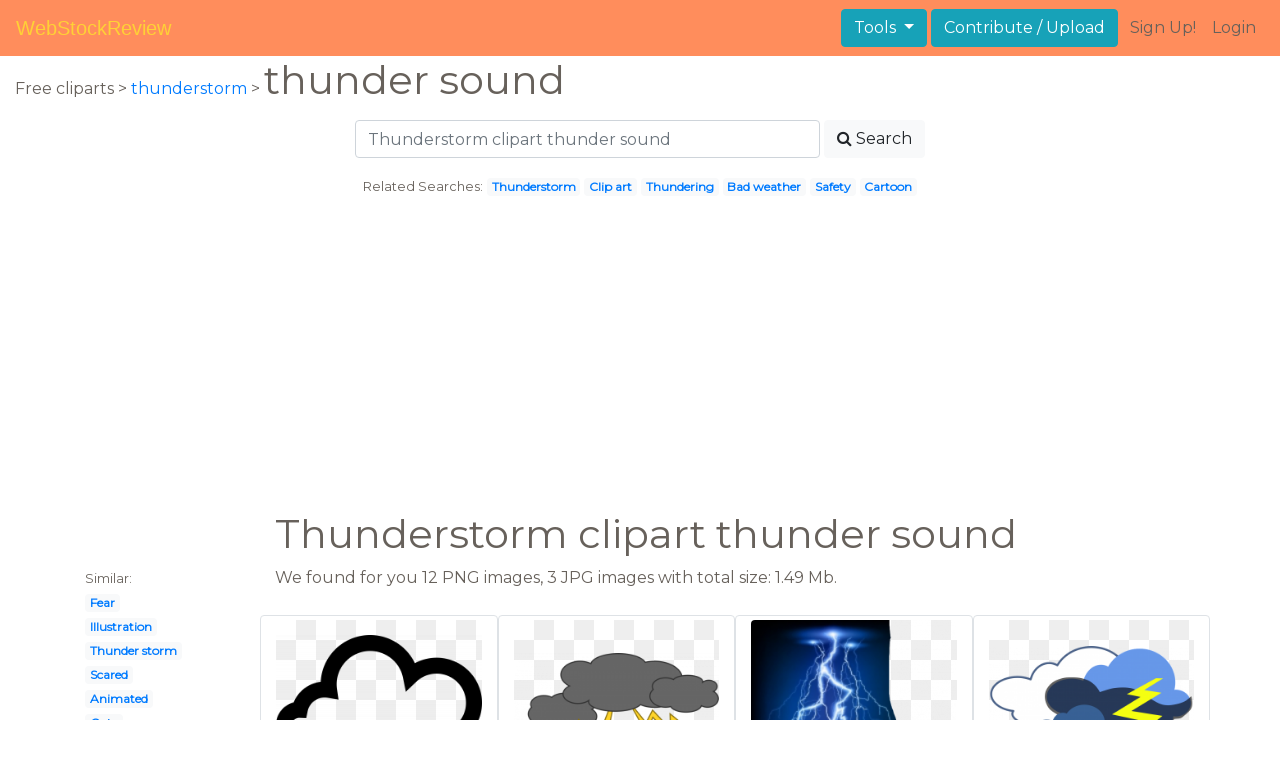

--- FILE ---
content_type: text/html; charset=UTF-8
request_url: https://webstockreview.net/explore/thunderstorm-clipart-thunder-sound/
body_size: 6381
content:
<!DOCTYPE html>
<html lang="en-US" prefix="og: http://ogp.me/ns# fb: http://ogp.me/ns/fb#">
<head><!--0.0557-->	<meta http-equiv="content-type" content="text/html; charset=utf-8"/>
	<meta name="viewport" content="width=device-width, initial-scale=1">
	<meta name="google-site-verification" content="hL-UjVHojT__mQLmxXNGugNkRPi97ZD4lVN7NTNlTDw" />
	<title>Thunderstorm clipart thunder sound, Thunderstorm thunder sound Transparent FREE for download on WebStockReview 2025</title>
	<meta name="description" content="WebStockReview provides you with 15 free thunderstorm clipart thunder sound. Photo enthusiasts have uploaded thunderstorm clipart thunder sound for free download here!"/>
	
    <meta name="keywords" content="thunderstorm clipart thunder sound, Thunderstorm thunder sound Transparent, Thunderstorm thunder sound Png, Thunderstorm thunder sound art">
	<meta name='robots' content='index, follow'/>
	<link rel='canonical' href='https://webstockreview.net/explore/thunderstorm-clipart-thunder-sound/' />
	<meta property='og:type' content='website'/>
	<meta property='og:locale' content='en_US'/>
	<meta property='og:title' content='Thunderstorm clipart thunder sound, Thunderstorm thunder sound Transparent FREE for download on WebStockReview 2025'/>
	<meta property="og:description" content="WebStockReview provides you with 15 free thunderstorm clipart thunder sound. Photo enthusiasts have uploaded thunderstorm clipart thunder sound for free download here!"/>
	<meta property='og:url' content='https://webstockreview.net/explore/thunderstorm-clipart-thunder-sound/'/>
	<meta property='og:site_name' content='WebStockReview'/>
	<meta property='og:image' content='https://webstockreview.net/images/lightning-clipart-thundercloud-5.png'/>
		<link href="https://webstockreview.net/Themes/wsr_d1d2keywords/Layouts/layout/assets/favicon.ico" rel="shortcut icon"/>
	<link rel="stylesheet" type="text/css" href="https://webstockreview.net/files/assets/bootstrap/css/bootstrap.min.css">	<link rel="stylesheet" type="text/css" href="https://webstockreview.net/files/assets/font-awesome/4.7.0/css/font-awesome.min.css">	<link rel="stylesheet" type="text/css" href="https://webstockreview.net/style.css?v=771d6dbf995952eaab7d863647947d95"/>
	<link href="https://fonts.googleapis.com/css?family=Montserrat" rel="stylesheet">
	<script type="application/javascript">
		//frame breakout
		if (top.location != location) {
			top.location.href = document.location.href;
		}
	</script>
	<script type="text/javascript">
	// backend javascript properties
	var _HREF='https://webstockreview.net';
	var _THEME='wsr_d1d2keywords';
	var _YM='54391960';
	var _GA='UA-146348329-1';
</script>
	<script type="application/javascript" src="https://webstockreview.net/files/assets/js/jquery-3.3.1.min.js"></script>	<script type="application/javascript" src="https://webstockreview.net/files/assets/js/base.js"></script>		<script src="https://easyimages.net/partner/webstockreview.js"></script> 
	 <script src="https://carlsednaoui.github.io/ouibounce/build/ouibounce.min.js"></script> 
	<script async src="https://pagead2.googlesyndication.com/pagead/js/adsbygoogle.js?client=ca-pub-1734795781859260" crossorigin="anonymous"></script>
<script type="application/javascript" src="https://webstockreview.net/files/assets/typeahead.js/dist/typeahead.bundle.min.js"></script>
<script type="application/javascript" src="https://webstockreview.net/files/assets/search-autocomplete/searchAutocomplete.js"></script>
<link rel="stylesheet" type="text/css" href="https://webstockreview.net/files/assets/search-autocomplete/autocomplete.css"></head>
<body>
<nav id="headers-simple" class="navbar navbar-expand-md justify-content-between">
	<a class="navbar-brand" href="https://webstockreview.net">WebStockReview</a>
	<button class="navbar-toggler" type="button" data-toggle="collapse" data-target="#navbarNav" aria-controls="navbarNav" aria-expanded="false" aria-label="Toggle navigation">
		<span class="navbar-toggler-icon"></span>
	</button>
	<div class="collapse navbar-collapse" id="navbarNav">
		<div class="dropdown ml-auto mr-1">
			<button type="button" class="btn btn-info dropdown-toggle" id="dropdownMenuTools" data-toggle="dropdown" aria-haspopup="true" aria-expanded="false"">
				Tools
			</button>
			<div class="dropdown-menu" aria-labelledby="dropdownMenuTools">
				<a class="dropdown-item" href="https://webstockreview.net/tools/remove-background">Remove background</a>
			</div>
		</div>
		<a class="btn btn-info mr-1" href="" rel="nofollow">Contribute / Upload</a>
		<div>
			<ul class="nav navbar-nav navbar-user justify-content-end">
									<li class="nav-item"><a class="nav-link text-reset ga-tracking-click" data-target="signup" href="https://webstockreview.net/signup.html" rel="nofollow">Sign Up!</a></li>
					<li class="nav-item"><a class="nav-link text-reset ga-tracking-click" data-target="login" href="https://webstockreview.net/login.html" rel="nofollow">Login</a></li>
							</ul>
		</div>
	</div>
</nav><div class="body-container">
	<div class="container-fluid pb-4">
	<div>
	Free cliparts > 
	<a href="https://webstockreview.net/thunderstorm-clipart/">thunderstorm </a>
			>
		<h1 class="d-inline">
			 thunder sound		</h1>
	</div> 
	<div class="container-fluid">
	<div class="row pt-3">
		<div class="col-12">
			<div class="container">
				<div class="row justify-content-center">
					<div class="col-lg-6 col-12">
						<form role="search" action="https://webstockreview.net/?_act=page@keyword/search" method="post" onsubmit="var v; if(v=$(this).find('input:text').data('value')){ $(this).find('input:text').attr('value', v); }">
							<div class="row">
								<div class="col p-0 remoteAutocomplete">
									<input class="form-control typeahead" type="text" placeholder="Thunderstorm clipart thunder sound" name="q" id="name" autocomplete="off" data-value="Thunderstorm clipart thunder sound">
								</div>
								<div class="col col-auto p-0 pl-1">
									<button class="btn btn-light" type="submit" placeholder="Enter Keyword(s)"><i class="fa fa-search mr-1" aria-hidden="true"></i>Search</button>
								</div>
							</div>
						</form>
					</div>
					<div class="col-lg-12 col-12 mt-3 text-center" id="related-search">
													<small>Related Searches:</small>
															<span class="badge badge-light"><a href="https://webstockreview.net/explore/thunderstorm-clipart/">Thunderstorm</a></span>
															<span class="badge badge-light"><a href="https://webstockreview.net/explore/thunderstorm-clipart-clip-art/">Clip art</a></span>
															<span class="badge badge-light"><a href="https://webstockreview.net/explore/thunderstorm-clipart-thundering/">Thundering</a></span>
															<span class="badge badge-light"><a href="https://webstockreview.net/explore/thunderstorm-clipart-bad-weather/">Bad weather</a></span>
															<span class="badge badge-light"><a href="https://webstockreview.net/explore/thunderstorm-clipart-thunderstorm-safety/">Safety</a></span>
															<span class="badge badge-light"><a href="https://webstockreview.net/explore/thunderstorm-clipart-cartoon/">Cartoon</a></span>
																		</div>
				</div>
			</div>
		</div>
	</div>
</div>
	<div class="row text-center">
		<div class="col-12 my-3"><script async src="https://pagead2.googlesyndication.com/pagead/js/adsbygoogle.js?client=ca-pub-1734795781859260"
     crossorigin="anonymous"></script>
<!-- top -->
<ins class="adsbygoogle"
     style="display:block"
     data-ad-client="ca-pub-1734795781859260"
     data-ad-slot="1894902767"
     data-ad-format="auto"
     data-full-width-responsive="true"></ins>
<script>
     (adsbygoogle = window.adsbygoogle || []).push({});
</script></div>
	</div>
	<div class="container">
		<div class="row">
			<div class="col-10 offset-2">
				<h1>Thunderstorm clipart thunder sound</h1>
			</div>
		</div>
		<div class="row">
			<div class="col-2">
	<small>Similar:</small><br>
			<span class="badge badge-light"><a href="https://webstockreview.net/explore/thunderstorm-clipart-fear/">Fear</a></span><br>
			<span class="badge badge-light"><a href="https://webstockreview.net/explore/thunderstorm-clipart-illustration/">Illustration</a></span><br>
			<span class="badge badge-light"><a href="https://webstockreview.net/explore/thunderstorm-clipart-thunder-storm/">Thunder storm</a></span><br>
			<span class="badge badge-light"><a href="https://webstockreview.net/explore/thunderstorm-clipart-scared/">Scared</a></span><br>
			<span class="badge badge-light"><a href="https://webstockreview.net/explore/thunderstorm-clipart-animated/">Animated</a></span><br>
			<span class="badge badge-light"><a href="https://webstockreview.net/explore/thunderstorm-clipart-cute/">Cute</a></span><br>
			<span class="badge badge-light"><a href="https://webstockreview.net/explore/thunderstorm-clipart-science-sound/">Science sound</a></span><br>
			<span class="badge badge-light"><a href="https://webstockreview.net/explore/thunderstorm-clipart-thundering/">Thundering</a></span><br>
			<span class="badge badge-light"><a href="https://webstockreview.net/explore/thunderstorm-clipart-scattered-shower/">Scattered shower</a></span><br>
			<span class="badge badge-light"><a href="https://webstockreview.net/explore/thunderstorm-clipart/">Thunderstorm</a></span><br>
			<span class="badge badge-light"><a href="https://webstockreview.net/explore/thunderstorm-clipart-bad-weather/">Bad weather</a></span><br>
			<span class="badge badge-light"><a href="https://webstockreview.net/explore/thunderstorm-clipart-weather-report/">Weather report</a></span><br>
			<span class="badge badge-light"><a href="https://webstockreview.net/explore/thunderstorm-clipart-transparent/">Transparent</a></span><br>
			<span class="badge badge-light"><a href="https://webstockreview.net/explore/thunderstorm-clipart-electrical-storm/">Electrical storm</a></span><br>
			<span class="badge badge-light"><a href="https://webstockreview.net/explore/thunderstorm-clipart-thunderstorm-weather/">Weather</a></span><br>
			<span class="badge badge-light"><a href="https://webstockreview.net/explore/thunderstorm-clipart-thunder-lighting/">Thunder lighting</a></span><br>
			<span class="badge badge-light"><a href="https://webstockreview.net/explore/thunderstorm-clipart-loud-sound/">Loud sound</a></span><br>
			<span class="badge badge-light"><a href="https://webstockreview.net/explore/thunderstorm-clipart-rainstorm/">Rainstorm</a></span><br>
			<span class="badge badge-light"><a href="https://webstockreview.net/explore/thunderstorm-clipart-cartoon/">Cartoon</a></span><br>
			<span class="badge badge-light"><a href="https://webstockreview.net/explore/thunderstorm-clipart-soft-noise/">Soft noise</a></span><br>
			<span class="badge badge-light"><a href="https://webstockreview.net/explore/thunderstorm-clipart-clip-art/">Clip art</a></span><br>
			<span class="badge badge-light"><a href="https://webstockreview.net/explore/thunderstorm-clipart-stormy-cloud/">Stormy cloud</a></span><br>
			<span class="badge badge-light"><a href="https://webstockreview.net/explore/thunderstorm-clipart-lightning-bolt/">Lightning bolt</a></span><br>
			<span class="badge badge-light"><a href="https://webstockreview.net/explore/thunderstorm-clipart-thunderstorm-safety/">Safety</a></span><br>
			<span class="badge badge-light"><a href="https://webstockreview.net/explore/thunderstorm-clipart-tag-ulan/">Tag ulan</a></span><br>
			<span class="badge badge-light"><a href="https://webstockreview.net/explore/thunderstorm-clipart-black-and-white/">Black and white</a></span><br>
			<span class="badge badge-light"><a href="https://webstockreview.net/explore/thunderstorm-clipart-overcast/">Overcast</a></span><br>
			<span class="badge badge-light"><a href="https://webstockreview.net/explore/thunderstorm-clipart-emoji/">Emoji</a></span><br>
			<span class="badge badge-light"><a href="https://webstockreview.net/explore/thunderstorm-clipart-thunder-lightning/">Thunder lightning</a></span><br>
			<span class="badge badge-light"><a href="https://webstockreview.net/explore/thunderstorm-clipart-thundercloud/">Thundercloud</a></span><br>
	</div>			<div class="col">We found for you  12 PNG images, 3 JPG images with total size: 1.49 Mb.<script type="application/javascript" src="https://webstockreview.net/files/assets/js/scrollPaginator.js"></script><style>@import 'https://webstockreview.net/Themes/wsr_d1d2keywords/Blocks/keyword/imagesWrapper/assets/gallery-grid.css';</style><div class="row work" id="scrollPaginator" 
	data-act="keyword/images_scroll"
	data-num="15"
	data-name="thunderstorm clipart thunder sound"
	data-offsetcount="yes">
		<div class="col-md-3 img-thumbnail" onclick="document.location='https://webstockreview.net/pict/getfirst?id=2130381'; return false;" style="cursor: pointer;">
		<a title='File noun project svg. Thunderstorm clipart thunder sound' href='https://webstockreview.net/image/lightning-clipart-thundercloud/2130381.html'>
			<div class="transparent">
				<picture>
					<source media="(min-width: 1681px)" srcset="https://webstockreview.net/images/lightning-clipart-thundercloud-5.png">
					<source srcset="https://webstockreview.net/images250_/lightning-clipart-thundercloud-5.png">
					<img class="rounded img-fluid mx-auto d-block" src="https://webstockreview.net/images/lightning-clipart-thundercloud-5.png" alt="File noun project svg. Thunderstorm clipart thunder sound" title="thunderstorm clipart thunder sound clipart, transparent - 59.12Kb 2000x1660">
				</picture>
			</div>
		</a>
		<h5>
			<a href="https://webstockreview.net/images/lightning-clipart-thundercloud-5.png" target="_blank" 
				title="thunderstorm clipart thunder sound clipart, transparent - 59.12Kb 2000x1660">File noun project svg wikimedia commons open</a>
			<span class="anchor text-reset" target="_blank" title="Copyright report about this image" onclick="event.cancelBubble=true;if(event.stopPropagation){event.stopPropagation();} document.location='/contacts.html?text=Copyright+Notification about lightning-clipart-thundercloud-5.png'"><i class="fa fa-exclamation-circle text-muted" aria-hidden="true"></i></span>
		</h5>
	</div>
	<div class="col-md-3 img-thumbnail" onclick="document.location='https://webstockreview.net/pict/getfirst?id=2130386'; return false;" style="cursor: pointer;">
		<a title='Thunderstorm clipart thunder sound. Collection of' href='https://webstockreview.net/image/hurricane-clipart-huracan/2130386.html'>
			<div class="transparent">
				<picture>
					<source media="(min-width: 1681px)" srcset="https://webstockreview.net/images/hurricane-clipart-huracan-16.png">
					<source srcset="https://webstockreview.net/images250_/hurricane-clipart-huracan-16.png">
					<img class="rounded img-fluid mx-auto d-block" src="https://webstockreview.net/images/hurricane-clipart-huracan-16.png" alt="Thunderstorm clipart thunder sound. Collection of" title="thunderstorm clipart thunder sound clipart, transparent - 90.86Kb 800x526">
				</picture>
			</div>
		</a>
		<h5>
			<a href="https://webstockreview.net/images/hurricane-clipart-huracan-16.png" target="_blank" 
				title="thunderstorm clipart thunder sound clipart, transparent - 90.86Kb 800x526">Collection of</a>
			<span class="anchor text-reset" target="_blank" title="Copyright report about this image" onclick="event.cancelBubble=true;if(event.stopPropagation){event.stopPropagation();} document.location='/contacts.html?text=Copyright+Notification about hurricane-clipart-huracan-16.png'"><i class="fa fa-exclamation-circle text-muted" aria-hidden="true"></i></span>
		</h5>
	</div>
	<div class="col-md-3 img-thumbnail" onclick="document.location='https://webstockreview.net/pict/getfirst?id=2130387'; return false;" style="cursor: pointer;">
		<a title='Pin by colleen maher. Thunderstorm clipart thunder sound' href='https://webstockreview.net/image/electric-clipart-lighting-storm/2130387.html'>
			<div class="transparent">
				<picture>
					<source media="(min-width: 1681px)" srcset="https://webstockreview.net/images/electric-clipart-lighting-storm-5.png">
					<source srcset="https://webstockreview.net/images250_/electric-clipart-lighting-storm-5.png">
					<img class="rounded img-fluid mx-auto d-block" src="https://webstockreview.net/images/electric-clipart-lighting-storm-5.png" alt="Pin by colleen maher. Thunderstorm clipart thunder sound" title="thunderstorm clipart thunder sound clipart, transparent - 245.16Kb 640x625">
				</picture>
			</div>
		</a>
		<h5>
			<a href="https://webstockreview.net/images/electric-clipart-lighting-storm-5.png" target="_blank" 
				title="thunderstorm clipart thunder sound clipart, transparent - 245.16Kb 640x625">Pin by colleen maher on tat me</a>
			<span class="anchor text-reset" target="_blank" title="Copyright report about this image" onclick="event.cancelBubble=true;if(event.stopPropagation){event.stopPropagation();} document.location='/contacts.html?text=Copyright+Notification about electric-clipart-lighting-storm-5.png'"><i class="fa fa-exclamation-circle text-muted" aria-hidden="true"></i></span>
		</h5>
	</div>
	<div class="col-md-3 img-thumbnail" onclick="document.location='https://webstockreview.net/pict/getfirst?id=2130388'; return false;" style="cursor: pointer;">
		<a title='Thunderstorm clipart thunder sound. Lightning rain cloud animated' href='https://webstockreview.net/image/clouds-clipart-vector/2130388.html'>
			<div class="transparent">
				<picture>
					<source media="(min-width: 1681px)" srcset="https://webstockreview.net/images/clouds-clipart-vector-17.png">
					<source srcset="https://webstockreview.net/images250_/clouds-clipart-vector-17.png">
					<img class="rounded img-fluid mx-auto d-block" src="https://webstockreview.net/images/clouds-clipart-vector-17.png" alt="Thunderstorm clipart thunder sound. Lightning rain cloud animated" title="thunderstorm clipart thunder sound clipart, transparent - 193.23Kb 960x692">
				</picture>
			</div>
		</a>
		<h5>
			<a href="https://webstockreview.net/images/clouds-clipart-vector-17.png" target="_blank" 
				title="thunderstorm clipart thunder sound clipart, transparent - 193.23Kb 960x692">Lightning rain cloud animated clouds library free</a>
			<span class="anchor text-reset" target="_blank" title="Copyright report about this image" onclick="event.cancelBubble=true;if(event.stopPropagation){event.stopPropagation();} document.location='/contacts.html?text=Copyright+Notification about clouds-clipart-vector-17.png'"><i class="fa fa-exclamation-circle text-muted" aria-hidden="true"></i></span>
		</h5>
	</div>
	<div class="col-md-3 img-thumbnail" onclick="document.location='https://webstockreview.net/pict/getfirst?id=2130389'; return false;" style="cursor: pointer;">
		<a title='Stormy weather storm free. Thunderstorm clipart thunder sound' href='https://webstockreview.net/image/clipart-boat-storm/2130389.html'>
			<div class="transparent">
				<picture>
					<source media="(min-width: 1681px)" srcset="https://webstockreview.net/images/clipart-boat-storm-15.png">
					<source srcset="https://webstockreview.net/images250_/clipart-boat-storm-15.png">
					<img class="rounded img-fluid mx-auto d-block" src="https://webstockreview.net/images/clipart-boat-storm-15.png" alt="Stormy weather storm free. Thunderstorm clipart thunder sound" title="thunderstorm clipart thunder sound clipart, transparent - 73.05Kb 638x720">
				</picture>
			</div>
		</a>
		<h5>
			<a href="https://webstockreview.net/images/clipart-boat-storm-15.png" target="_blank" 
				title="thunderstorm clipart thunder sound clipart, transparent - 73.05Kb 638x720">Stormy weather storm free pnglogocoloring pages</a>
			<span class="anchor text-reset" target="_blank" title="Copyright report about this image" onclick="event.cancelBubble=true;if(event.stopPropagation){event.stopPropagation();} document.location='/contacts.html?text=Copyright+Notification about clipart-boat-storm-15.png'"><i class="fa fa-exclamation-circle text-muted" aria-hidden="true"></i></span>
		</h5>
	</div>
	<div class="col-md-3 img-thumbnail" onclick="document.location='https://webstockreview.net/pict/getfirst?id=2130390'; return false;" style="cursor: pointer;">
		<a title='Thunderstorm clipart thunder sound. Blue lightning bolt clip' href='https://webstockreview.net/image/blue-clipart-lightning/2130390.html'>
			<div class="transparent">
				<picture>
					<source media="(min-width: 1681px)" srcset="https://webstockreview.net/images/blue-clipart-lightning-3.png">
					<source srcset="https://webstockreview.net/images250_/blue-clipart-lightning-3.png">
					<img class="rounded img-fluid mx-auto d-block" src="https://webstockreview.net/images/blue-clipart-lightning-3.png" alt="Thunderstorm clipart thunder sound. Blue lightning bolt clip" title="thunderstorm clipart thunder sound clipart, transparent - 29.7Kb 576x597">
				</picture>
			</div>
		</a>
		<h5>
			<a href="https://webstockreview.net/images/blue-clipart-lightning-3.png" target="_blank" 
				title="thunderstorm clipart thunder sound clipart, transparent - 29.7Kb 576x597">Blue lightning bolt clip art at clker</a>
			<span class="anchor text-reset" target="_blank" title="Copyright report about this image" onclick="event.cancelBubble=true;if(event.stopPropagation){event.stopPropagation();} document.location='/contacts.html?text=Copyright+Notification about blue-clipart-lightning-3.png'"><i class="fa fa-exclamation-circle text-muted" aria-hidden="true"></i></span>
		</h5>
	</div>
	<div class="col-md-3 img-thumbnail" onclick="document.location='https://webstockreview.net/pict/getfirst?id=2130391'; return false;" style="cursor: pointer;">
		<a title='Rain cloud icon free. Thunderstorm clipart thunder sound' href='https://webstockreview.net/image/clipart-rain-light-rain/2130391.html'>
			<div class="transparent">
				<picture>
					<source media="(min-width: 1681px)" srcset="https://webstockreview.net/images/clipart-rain-light-rain-10.png">
					<source srcset="https://webstockreview.net/images250_/clipart-rain-light-rain-10.png">
					<img class="rounded img-fluid mx-auto d-block" src="https://webstockreview.net/images/clipart-rain-light-rain-10.png" alt="Rain cloud icon free. Thunderstorm clipart thunder sound" title="thunderstorm clipart thunder sound clipart, transparent - 25.46Kb 1600x1600">
				</picture>
			</div>
		</a>
		<h5>
			<a href="https://webstockreview.net/images/clipart-rain-light-rain-10.png" target="_blank" 
				title="thunderstorm clipart thunder sound clipart, transparent - 25.46Kb 1600x1600">Rain cloud icon free download png and</a>
			<span class="anchor text-reset" target="_blank" title="Copyright report about this image" onclick="event.cancelBubble=true;if(event.stopPropagation){event.stopPropagation();} document.location='/contacts.html?text=Copyright+Notification about clipart-rain-light-rain-10.png'"><i class="fa fa-exclamation-circle text-muted" aria-hidden="true"></i></span>
		</h5>
	</div>
	<div class="col-md-3 img-thumbnail" onclick="document.location='https://webstockreview.net/pict/getfirst?id=2130392'; return false;" style="cursor: pointer;">
		<a title='Thunderstorm clipart thunder sound. Cloud mariowiki fandom powered' href='https://webstockreview.net/image/clipart-cloud-mario-bros/2130392.html'>
			<div class="transparent">
				<picture>
					<source media="(min-width: 1681px)" srcset="https://webstockreview.net/images/clipart-cloud-mario-bros-3.png">
					<source srcset="https://webstockreview.net/images250_/clipart-cloud-mario-bros-3.png">
					<img class="rounded img-fluid mx-auto d-block" src="https://webstockreview.net/images/clipart-cloud-mario-bros-3.png" alt="Thunderstorm clipart thunder sound. Cloud mariowiki fandom powered" title="thunderstorm clipart thunder sound clipart, transparent - 251.35Kb 681x657">
				</picture>
			</div>
		</a>
		<h5>
			<a href="https://webstockreview.net/images/clipart-cloud-mario-bros-3.png" target="_blank" 
				title="thunderstorm clipart thunder sound clipart, transparent - 251.35Kb 681x657">Cloud mariowiki fandom powered by wikia mario</a>
			<span class="anchor text-reset" target="_blank" title="Copyright report about this image" onclick="event.cancelBubble=true;if(event.stopPropagation){event.stopPropagation();} document.location='/contacts.html?text=Copyright+Notification about clipart-cloud-mario-bros-3.png'"><i class="fa fa-exclamation-circle text-muted" aria-hidden="true"></i></span>
		</h5>
	</div>
	<div class="col-md-3 img-thumbnail" onclick="document.location='https://webstockreview.net/pict/getfirst?id=2130393'; return false;" style="cursor: pointer;">
		<a title='Rain cloud icon free. Thunderstorm clipart thunder sound' href='https://webstockreview.net/image/clipart-cloud-doodle/2130393.html'>
			<div class="transparent">
				<picture>
					<source media="(min-width: 1681px)" srcset="https://webstockreview.net/images/clipart-cloud-doodle-11.png">
					<source srcset="https://webstockreview.net/images250_/clipart-cloud-doodle-11.png">
					<img class="rounded img-fluid mx-auto d-block" src="https://webstockreview.net/images/clipart-cloud-doodle-11.png" alt="Rain cloud icon free. Thunderstorm clipart thunder sound" title="thunderstorm clipart thunder sound clipart, transparent - 29.21Kb 1600x1600">
				</picture>
			</div>
		</a>
		<h5>
			<a href="https://webstockreview.net/images/clipart-cloud-doodle-11.png" target="_blank" 
				title="thunderstorm clipart thunder sound clipart, transparent - 29.21Kb 1600x1600">Rain cloud icon free download png and</a>
			<span class="anchor text-reset" target="_blank" title="Copyright report about this image" onclick="event.cancelBubble=true;if(event.stopPropagation){event.stopPropagation();} document.location='/contacts.html?text=Copyright+Notification about clipart-cloud-doodle-11.png'"><i class="fa fa-exclamation-circle text-muted" aria-hidden="true"></i></span>
		</h5>
	</div>
	<div class="col-md-3 img-thumbnail" onclick="document.location='https://webstockreview.net/pict/getfirst?id=2130394'; return false;" style="cursor: pointer;">
		<a title='Thunderstorm clipart thunder sound. Snake bite first aid' href='https://webstockreview.net/image/clipart-tent-first-aid/2130394.html'>
			<div class="transparent">
				<picture>
					<source media="(min-width: 1681px)" srcset="https://webstockreview.net/images/clipart-tent-first-aid-11.png">
					<source srcset="https://webstockreview.net/images250_/clipart-tent-first-aid-11.png">
					<img class="rounded img-fluid mx-auto d-block" src="https://webstockreview.net/images/clipart-tent-first-aid-11.png" alt="Thunderstorm clipart thunder sound. Snake bite first aid" title="thunderstorm clipart thunder sound clipart, transparent - 73.51Kb 1200x947">
				</picture>
			</div>
		</a>
		<h5>
			<a href="https://webstockreview.net/images/clipart-tent-first-aid-11.png" target="_blank" 
				title="thunderstorm clipart thunder sound clipart, transparent - 73.51Kb 1200x947">Snake bite first aid backpacker aimuwildernessfirstaidbasics</a>
			<span class="anchor text-reset" target="_blank" title="Copyright report about this image" onclick="event.cancelBubble=true;if(event.stopPropagation){event.stopPropagation();} document.location='/contacts.html?text=Copyright+Notification about clipart-tent-first-aid-11.png'"><i class="fa fa-exclamation-circle text-muted" aria-hidden="true"></i></span>
		</h5>
	</div>
	<div class="col-md-3 img-thumbnail" onclick="document.location='https://webstockreview.net/pict/getfirst?id=3197753'; return false;" style="cursor: pointer;">
		<a title='Cloud logo lightning . Thunderstorm clipart thunder sound' href='https://webstockreview.net/image/lightning-clipart-thunder-sound/3197753.html'>
			<div class="transparent">
				<picture>
					<source media="(min-width: 1681px)" srcset="https://webstockreview.net/images/lightning-clipart-thunder-sound-3.jpg">
					<source srcset="https://webstockreview.net/images250_/lightning-clipart-thunder-sound-3.png">
					<img class="rounded img-fluid mx-auto d-block" src="https://webstockreview.net/images/lightning-clipart-thunder-sound-3.jpg" alt="Cloud logo lightning . Thunderstorm clipart thunder sound" title="thunderstorm clipart thunder sound clipart, transparent - 94.39Kb 900x540">
				</picture>
			</div>
		</a>
		<h5>
			<a href="https://webstockreview.net/images/lightning-clipart-thunder-sound-3.jpg" target="_blank" 
				title="thunderstorm clipart thunder sound clipart, transparent - 94.39Kb 900x540">Cloud logo lightning </a>
			<span class="anchor text-reset" target="_blank" title="Copyright report about this image" onclick="event.cancelBubble=true;if(event.stopPropagation){event.stopPropagation();} document.location='/contacts.html?text=Copyright+Notification about lightning-clipart-thunder-sound-3.jpg'"><i class="fa fa-exclamation-circle text-muted" aria-hidden="true"></i></span>
		</h5>
	</div>
	<div class="col-md-3 img-thumbnail" onclick="document.location='https://webstockreview.net/pict/getfirst?id=3197755'; return false;" style="cursor: pointer;">
		<a title='Thunderstorm clipart thunder sound. Second life marketplace realistic' href='https://webstockreview.net/image/thunderstorm-clipart-thunder-sound/3197755.html'>
			<div class="transparent">
				<picture>
					<source media="(min-width: 1681px)" srcset="https://webstockreview.net/images/thunderstorm-clipart-thunder-sound-1.jpg">
					<source srcset="https://webstockreview.net/images250_/thunderstorm-clipart-thunder-sound-1.png">
					<img class="rounded img-fluid mx-auto d-block" src="https://webstockreview.net/images/thunderstorm-clipart-thunder-sound-1.jpg" alt="Thunderstorm clipart thunder sound. Second life marketplace realistic" title="thunderstorm clipart thunder sound clipart, transparent - 53.88Kb 345x345">
				</picture>
			</div>
		</a>
		<h5>
			<a href="https://webstockreview.net/images/thunderstorm-clipart-thunder-sound-1.jpg" target="_blank" 
				title="thunderstorm clipart thunder sound clipart, transparent - 53.88Kb 345x345">Second life marketplace realistic system </a>
			<span class="anchor text-reset" target="_blank" title="Copyright report about this image" onclick="event.cancelBubble=true;if(event.stopPropagation){event.stopPropagation();} document.location='/contacts.html?text=Copyright+Notification about thunderstorm-clipart-thunder-sound-1.jpg'"><i class="fa fa-exclamation-circle text-muted" aria-hidden="true"></i></span>
		</h5>
	</div>
	<div class="col-md-3 img-thumbnail" onclick="document.location='https://webstockreview.net/pict/getfirst?id=3198401'; return false;" style="cursor: pointer;">
		<a title='Storm sounds apps on. Thunderstorm clipart thunder sound' href='https://webstockreview.net/image/thunderstorm-clipart-thunder-sound/3198401.html'>
			<div class="transparent">
				<picture>
					<source media="(min-width: 1681px)" srcset="https://webstockreview.net/images/thunderstorm-clipart-thunder-sound-3.png">
					<source srcset="https://webstockreview.net/images250_/thunderstorm-clipart-thunder-sound-3.png">
					<img class="rounded img-fluid mx-auto d-block" src="https://webstockreview.net/images/thunderstorm-clipart-thunder-sound-3.png" alt="Storm sounds apps on. Thunderstorm clipart thunder sound" title="thunderstorm clipart thunder sound clipart, transparent - 101.36Kb 512x512">
				</picture>
			</div>
		</a>
		<h5>
			<a href="https://webstockreview.net/images/thunderstorm-clipart-thunder-sound-3.png" target="_blank" 
				title="thunderstorm clipart thunder sound clipart, transparent - 101.36Kb 512x512">Storm sounds apps on google play </a>
			<span class="anchor text-reset" target="_blank" title="Copyright report about this image" onclick="event.cancelBubble=true;if(event.stopPropagation){event.stopPropagation();} document.location='/contacts.html?text=Copyright+Notification about thunderstorm-clipart-thunder-sound-3.png'"><i class="fa fa-exclamation-circle text-muted" aria-hidden="true"></i></span>
		</h5>
	</div>
	<div class="col-md-3 img-thumbnail" onclick="document.location='https://webstockreview.net/pict/getfirst?id=3198408'; return false;" style="cursor: pointer;">
		<a title='Thunderstorm clipart thunder sound. Free download clip art' href='https://webstockreview.net/image/thunderstorm-clipart-thunder-sound/3198408.html'>
			<div class="transparent">
				<picture>
					<source media="(min-width: 1681px)" srcset="https://webstockreview.net/images/thunderstorm-clipart-thunder-sound.jpg">
					<source srcset="https://webstockreview.net/images250_/thunderstorm-clipart-thunder-sound.png">
					<img class="rounded img-fluid mx-auto d-block" src="https://webstockreview.net/images/thunderstorm-clipart-thunder-sound.jpg" alt="Thunderstorm clipart thunder sound. Free download clip art" title="thunderstorm clipart thunder sound clipart, transparent - 113.15Kb 1300x1300">
				</picture>
			</div>
		</a>
		<h5>
			<a href="https://webstockreview.net/images/thunderstorm-clipart-thunder-sound.jpg" target="_blank" 
				title="thunderstorm clipart thunder sound clipart, transparent - 113.15Kb 1300x1300">Free download clip art on </a>
			<span class="anchor text-reset" target="_blank" title="Copyright report about this image" onclick="event.cancelBubble=true;if(event.stopPropagation){event.stopPropagation();} document.location='/contacts.html?text=Copyright+Notification about thunderstorm-clipart-thunder-sound.jpg'"><i class="fa fa-exclamation-circle text-muted" aria-hidden="true"></i></span>
		</h5>
	</div>
	<div class="col-md-3 img-thumbnail" onclick="document.location='https://webstockreview.net/pict/getfirst?id=3199386'; return false;" style="cursor: pointer;">
		<a title='Why last nights was. Thunderstorm clipart thunder sound' href='https://webstockreview.net/image/thunderstorm-clipart-thunder-sound/3199386.html'>
			<div class="transparent">
				<picture>
					<source media="(min-width: 1681px)" srcset="https://webstockreview.net/images/thunderstorm-clipart-thunder-sound-2.png">
					<source srcset="https://webstockreview.net/images250_/thunderstorm-clipart-thunder-sound-2.png">
					<img class="rounded img-fluid mx-auto d-block" src="https://webstockreview.net/images/thunderstorm-clipart-thunder-sound-2.png" alt="Why last nights was. Thunderstorm clipart thunder sound" title="thunderstorm clipart thunder sound clipart, transparent - 93.11Kb 620x361">
				</picture>
			</div>
		</a>
		<h5>
			<a href="https://webstockreview.net/images/thunderstorm-clipart-thunder-sound-2.png" target="_blank" 
				title="thunderstorm clipart thunder sound clipart, transparent - 93.11Kb 620x361">Why last nights was so loud wxbrad</a>
			<span class="anchor text-reset" target="_blank" title="Copyright report about this image" onclick="event.cancelBubble=true;if(event.stopPropagation){event.stopPropagation();} document.location='/contacts.html?text=Copyright+Notification about thunderstorm-clipart-thunder-sound-2.png'"><i class="fa fa-exclamation-circle text-muted" aria-hidden="true"></i></span>
		</h5>
	</div>
</div>
</div>
		</div>
	</div>
	<div class="row"><h3 class="px-4">Popular clipart collections:</h3>
<div class="container">
	<div class="row">
			<div class="col-md-2">
			<p class="text-center">
				<a href="https://webstockreview.net/explore/cigar-clipart-scotch-whiskey/" title="Cigar scotch whiskey">
					<b>Cigar scotch whiskey</b><br>
					... see all ...
				</a>
			</p>
		</div>
			<div class="col-md-2">
			<p class="text-center">
				<a href="https://webstockreview.net/explore/drama-clipart-dj-light/" title="Drama dj light">
					<b>Drama dj light</b><br>
					... see all ...
				</a>
			</p>
		</div>
			<div class="col-md-2">
			<p class="text-center">
				<a href="https://webstockreview.net/explore/elvis-clipart-profile/" title="Elvis profile">
					<b>Elvis profile</b><br>
					... see all ...
				</a>
			</p>
		</div>
			<div class="col-md-2">
			<p class="text-center">
				<a href="https://webstockreview.net/explore/dogs-clipart-transparent-background/" title="Dogs transparent background">
					<b>Dogs transparent background</b><br>
					... see all ...
				</a>
			</p>
		</div>
			<div class="col-md-2">
			<p class="text-center">
				<a href="https://webstockreview.net/explore/homework-clipart-school/" title="Homework school">
					<b>Homework school</b><br>
					... see all ...
				</a>
			</p>
		</div>
			<div class="col-md-2">
			<p class="text-center">
				<a href="https://webstockreview.net/explore/clipart-basketball-hawk/" title="Basketball hawk">
					<b>Basketball hawk</b><br>
					... see all ...
				</a>
			</p>
		</div>
			<div class="col-md-2">
			<p class="text-center">
				<a href="https://webstockreview.net/explore/outdoors-clipart-climax-community/" title="Outdoors climax community">
					<b>Outdoors climax community</b><br>
					... see all ...
				</a>
			</p>
		</div>
			<div class="col-md-2">
			<p class="text-center">
				<a href="https://webstockreview.net/explore/dracula-clipart-clip-art/" title="Dracula">
					<b>Dracula</b><br>
					... see all ...
				</a>
			</p>
		</div>
			<div class="col-md-2">
			<p class="text-center">
				<a href="https://webstockreview.net/explore/badminton-clipart-lukisan/" title="Badminton lukisan">
					<b>Badminton lukisan</b><br>
					... see all ...
				</a>
			</p>
		</div>
			<div class="col-md-2">
			<p class="text-center">
				<a href="https://webstockreview.net/explore/newsletter-clipart-magzine/" title="Newsletter magzine">
					<b>Newsletter magzine</b><br>
					... see all ...
				</a>
			</p>
		</div>
			<div class="col-md-2">
			<p class="text-center">
				<a href="https://webstockreview.net/explore/cellphone-clipart-cellular-phone/" title="Cellphone cellular phone">
					<b>Cellphone cellular phone</b><br>
					... see all ...
				</a>
			</p>
		</div>
			<div class="col-md-2">
			<p class="text-center">
				<a href="https://webstockreview.net/explore/massages-clipart-hand-logo/" title="Massages hand logo">
					<b>Massages hand logo</b><br>
					... see all ...
				</a>
			</p>
		</div>
			<div class="col-md-2">
			<p class="text-center">
				<a href="https://webstockreview.net/explore/mouth-clipart-fish/" title="Mouth fish">
					<b>Mouth fish</b><br>
					... see all ...
				</a>
			</p>
		</div>
			<div class="col-md-2">
			<p class="text-center">
				<a href="https://webstockreview.net/explore/horseshoe-clipart-purple/" title="Horseshoe purple">
					<b>Horseshoe purple</b><br>
					... see all ...
				</a>
			</p>
		</div>
			<div class="col-md-2">
			<p class="text-center">
				<a href="https://webstockreview.net/explore/diaper-clipart-cartoon-little-girl/" title="Diaper cartoon little girl">
					<b>Diaper cartoon little girl</b><br>
					... see all ...
				</a>
			</p>
		</div>
			<div class="col-md-2">
			<p class="text-center">
				<a href="https://webstockreview.net/explore/clipart-cow-food/" title="Cow food">
					<b>Cow food</b><br>
					... see all ...
				</a>
			</p>
		</div>
			<div class="col-md-2">
			<p class="text-center">
				<a href="https://webstockreview.net/explore/confused-clipart-black-and-white/" title="Confused black and white">
					<b>Confused black and white</b><br>
					... see all ...
				</a>
			</p>
		</div>
			<div class="col-md-2">
			<p class="text-center">
				<a href="https://webstockreview.net/explore/clipart-butterfly-evolution/" title="Butterfly evolution">
					<b>Butterfly evolution</b><br>
					... see all ...
				</a>
			</p>
		</div>
		</div>
</div></div>
</div>
<script>
    $(document).ready(function(){
		$(document).on('contextmenu', 'img', function(e){
		  return false;
		});
	});
</script></div>
<footer id="footers-simple" class="section-nude py-3">
	<div class="container">
		<div class="row justify-content-between align-items-center">
			<nav class="nav col-sm-12 col-md-8">
				<a class="nav-link" href="https://webstockreview.net/privacy.html" rel="nofollow">Privacy Policy</a>
				<a class="nav-link" href="https://webstockreview.net/terms.html" rel="nofollow">Terms</a>
				<a class="nav-link" href="https://webstockreview.net/contacts.html?text=Copyright+Notification%0A" rel="nofollow">Copyright Notification</a>
				<a class="nav-link" href="https://webstockreview.net/contacts.html" rel="nofollow">Contact us</a>
			</nav>
		</div>
	</div>
</footer>
<img style="display:none;" src="https://webstockreview.net/s.gif?uri=%2Fexplore%2Fthunderstorm-clipart-thunder-sound%2F&t=1767024203&channel=keyword"/><script type="application/javascript" src="https://webstockreview.net/files/assets/bootstrap/js/bootstrap.bundle.min.js"></script><!-- Global site tag (gtag.js) - Google Analytics -->
<script async src="https://www.googletagmanager.com/gtag/js?id=UA-146348329-1"></script>
<script>
   window.dataLayer = window.dataLayer || [];
   function gtag(){dataLayer.push(arguments);}
   gtag('js', new Date());
   gtag('config', 'UA-146348329-1');
</script><!-- Yandex.Metrika counter -->
<script type="text/javascript" >
   (function(m,e,t,r,i,k,a){m[i]=m[i]||function(){(m[i].a=m[i].a||[]).push(arguments)};
   m[i].l=1*new Date();k=e.createElement(t),a=e.getElementsByTagName(t)[0],k.async=1,k.src=r,a.parentNode.insertBefore(k,a)})
   (window, document, "script", "https://mc.yandex.ru/metrika/tag.js", "ym");

   ym(54391960, "init", {
        id:54391960,
        clickmap:true,
        trackLinks:true,
        accurateTrackBounce:true,
        webvisor:true
   });
</script>
<noscript><div><img src="https://mc.yandex.ru/watch/54391960" style="position:absolute; left:-9999px;" alt="" /></div></noscript>
<!-- /Yandex.Metrika counter --><!-- Facebook Pixel Code -->
<script>
    !function(f,b,e,v,n,t,s)
    {if(f.fbq)return;n=f.fbq=function(){n.callMethod?
    n.callMethod.apply(n,arguments):n.queue.push(arguments)};
    if(!f._fbq)f._fbq=n;n.push=n;n.loaded=!0;n.version='2.0';
    n.queue=[];t=b.createElement(e);t.async=!0;
    t.src=v;s=b.getElementsByTagName(e)[0];
    s.parentNode.insertBefore(t,s)}(window, document,'script',
    'https://connect.facebook.net/en_US/fbevents.js');
    fbq('init', '399095044385992');
    fbq('track', 'PageView');
</script>
<noscript><img height="1" width="1" style="display:none"
src="https://www.facebook.com/tr?id=399095044385992&ev=PageView&noscript=1"
/></noscript>
<!-- End Facebook Pixel Code -->
<!-- Yandex.Metrika counter -->
<script type="text/javascript" >
   (function(m,e,t,r,i,k,a){m[i]=m[i]||function(){(m[i].a=m[i].a||[]).push(arguments)};
   m[i].l=1*new Date();
   for (var j = 0; j < document.scripts.length; j++) {if (document.scripts[j].src === r) { return; }}
   k=e.createElement(t),a=e.getElementsByTagName(t)[0],k.async=1,k.src=r,a.parentNode.insertBefore(k,a)})
   (window, document, "script", "https://mc.yandex.ru/metrika/tag.js", "ym");

   ym(101504328, "init", {
        clickmap:true,
        trackLinks:true,
        accurateTrackBounce:true
   });
</script>
<noscript><div><img src="https://mc.yandex.ru/watch/101504328" style="position:absolute; left:-9999px;" alt="" /></div></noscript>
<!-- /Yandex.Metrika counter -->

<script defer src="https://static.cloudflareinsights.com/beacon.min.js/vcd15cbe7772f49c399c6a5babf22c1241717689176015" integrity="sha512-ZpsOmlRQV6y907TI0dKBHq9Md29nnaEIPlkf84rnaERnq6zvWvPUqr2ft8M1aS28oN72PdrCzSjY4U6VaAw1EQ==" data-cf-beacon='{"version":"2024.11.0","token":"6595114861254fe2a176a89b486152d7","r":1,"server_timing":{"name":{"cfCacheStatus":true,"cfEdge":true,"cfExtPri":true,"cfL4":true,"cfOrigin":true,"cfSpeedBrain":true},"location_startswith":null}}' crossorigin="anonymous"></script>
</body>
</html>


--- FILE ---
content_type: text/html; charset=utf-8
request_url: https://www.google.com/recaptcha/api2/aframe
body_size: 267
content:
<!DOCTYPE HTML><html><head><meta http-equiv="content-type" content="text/html; charset=UTF-8"></head><body><script nonce="6Xy7ouz-Qza4ChpxC4946Q">/** Anti-fraud and anti-abuse applications only. See google.com/recaptcha */ try{var clients={'sodar':'https://pagead2.googlesyndication.com/pagead/sodar?'};window.addEventListener("message",function(a){try{if(a.source===window.parent){var b=JSON.parse(a.data);var c=clients[b['id']];if(c){var d=document.createElement('img');d.src=c+b['params']+'&rc='+(localStorage.getItem("rc::a")?sessionStorage.getItem("rc::b"):"");window.document.body.appendChild(d);sessionStorage.setItem("rc::e",parseInt(sessionStorage.getItem("rc::e")||0)+1);localStorage.setItem("rc::h",'1767024207877');}}}catch(b){}});window.parent.postMessage("_grecaptcha_ready", "*");}catch(b){}</script></body></html>

--- FILE ---
content_type: text/css;charset=UTF-8
request_url: https://webstockreview.net/style.css?v=771d6dbf995952eaab7d863647947d95
body_size: 9544
content:
body{color:hsl(33, 6%, 38%);font-family:"Montserrat", helvetica, arial, sans-serif;}.transparent{background:url("[data-uri]");}.img-card{background-repeat:no-repeat;background-size:cover;background-position:50% 50%;width:100%;overflow:hidden;}.cic-image-hover-btn{position:absolute;top:0;right:4px;margin:0;color:white;cursor:pointer;text-shadow:2px 0 0 #f00, -2px 0 0 #f00, 0 2px 0 #f00, 0 -2px 0 #f00, 1px 1px #f00, -1px -1px 0 #f00, 1px -1px 0 #f00, -1px 1px 0 #f00;}.licence{border:dashed 1px #999;border-radius:10px;}.flex-item img{height:260px;width:100%;visibility:hidden;}.imageSimilarCard{background-size:contain;background-repeat:no-repeat;background-position:center;}.catsDiv{font-size:.8rem;}.catsRow ul{list-style:none;padding:0;}.catsDiv h4{font-size:1.4em;}ul.submenu .viewAll{cursor:pointer;}#categoryKeyword-leywords .card-max-h{height:222px;overflow-y:hidden;}#categoryKeyword-leywords .card-h34{height:34px;overflow-y:hidden;}#categoryKeyword-leywords .card-h72{height:72px;overflow-y:hidden;}#categoryKeyword-leywords a.card-body, a.card, .card > a{text-decoration:none;color:inherit!important;}#categoryKeyword-leywords .card .font-md{font-size:0.9em;}#categoryKeyword-leywords .card .font-sm{font-size:0.8em;}#categoryKeyword-leywords .card-related{height:320px;overflow-y:auto;overflow-x:hidden;}#categoryKeyword-leywords .card .transparent{display:block;background:url("[data-uri]");}.collection-remove{position:absolute;top:5px;right:5px;color:red;}.user-info{border:1px solid rgba(0,0,0,.125);border-radius:.25rem;padding:.75rem;}html{position:relative;min-height:100%;padding-bottom:70px;}#footers-simple{position:absolute;}#footers-simple{background-color:hsl(42, 100%, 98%);bottom:0;width:100%;height:70px;}#footers-simple .nav-link:hover{color:hsl(0, 0%, 89%);}#footers-simple .nav-link{color:hsl(0, 0%, 47%);transition:all 150ms linear;}.soc-mini{margin-left:25px;width:110px;}.soc-mini a{display:inline-block;*display:inline;*zoom:1;margin-left:2px;vertical-align:top;width:29px;height:29px;background:url(/files/icons/soc-mini.png) no-repeat;}.soc1:hover{background-position:0 -43px;}.soc2{background-position:-40px 0 !important;}.soc2:hover{background-position:-40px -43px !important;}.soc3{background-position:-80px 0 !important;}.soc3:hover{background-position:-80px -43px !important;}.footer .logo{color:#c4c9cf;}.footer a{color:#ffffff;padding-left:20px;}.footer table{width:100%;}html{position:relative;min-height:100%;}.footer{position:absolute;background-color:#181f28;bottom:0;width:100%;height:29px;}.container{width:auto;padding:0 15px;}.vertical-align{display:table-cell;vertical-align:middle;height:29px;}#headers-simple{margin-bottom:0px !important;background-color:hsl(18, 100%, 68%)}#headers-simple .navbar-brand{color:#fed136 !important;font-family:'Kaushan Script','Helvetica Neue',Helvetica,Arial,cursive;}#headers-white{padding:18px 0;height:64px;left:0;top:0;right:0;transition:all 0.5s;z-index:997;}#headers-white #logo{float:left;}#headers-white #logo h1{font-size:36px;margin:0;padding:6px 0;line-height:1;font-family:"Poppins", sans-serif;font-weight:700;letter-spacing:3px;text-transform:uppercase;}#headers-white #logo h1 a, #headers-white #logo h1 a:hover{color:#fff;}#headers-white #logo img{padding:0;margin:0;}@media (max-width:768px){#headers-white #logo h1{font-size:26px;}#headers-white #logo img{max-height:40px;}}#headers-white.header-fixed{background:rgba(52, 59, 64, 0.9);padding:20px 0;height:72px;transition:all 0.5s;position:fixed;}#headers-white .nav-menu, #headers-white .nav-menu *{margin:0;padding:0;list-style:none;}#headers-white .nav-menu ul{position:absolute;display:none;top:100%;left:0;z-index:99;}#headers-white .nav-menu li{position:relative;white-space:nowrap;}#headers-white .nav-menu > li{float:left;}#headers-white .nav-menu li:hover > ul,#headers-white .nav-menu li.sfHover > ul{display:block;}#headers-white .nav-menu ul ul{top:0;left:100%;}#headers-white .nav-menu ul li{min-width:180px;}#headers-white .sf-arrows .sf-with-ul{padding-right:30px;}#headers-white .sf-arrows .sf-with-ul:after{content:"\f107";position:absolute;right:15px;font-family:FontAwesome;font-style:normal;font-weight:normal;}#headers-white .sf-arrows ul .sf-with-ul:after{content:"\f105";}#nav-menu-container{float:right;margin:0;}@media (max-width:768px){#nav-menu-container{display:none;}}#headers-white .nav-menu a{padding:0 8px 10px 8px;text-decoration:none;display:inline-block;font-family:"Poppins", sans-serif;font-weight:400;text-transform:uppercase;font-size:13px;outline:none;}#headers-white .nav-menu > li{margin-left:10px;}#headers-white .nav-menu > li > a:before{content:"";position:absolute;width:100%;height:2px;bottom:0;left:0;background-color:#2dc997;visibility:hidden;-webkit-transform:scaleX(0);transform:scaleX(0);-webkit-transition:all 0.3s ease-in-out 0s;transition:all 0.3s ease-in-out 0s;}#headers-white .nav-menu a:hover:before, #headers-white .nav-menu li:hover > a:before, #headers-white .nav-menu .menu-active > a:before{visibility:visible;-webkit-transform:scaleX(1);transform:scaleX(1);}#headers-white .nav-menu ul{margin:4px 0 0 0;border:1px solid #e7e7e7;}#headers-white .nav-menu ul li{background:#fff;}#headers-white .nav-menu ul li:first-child{border-top:0;}#headers-white .nav-menu ul li a{padding:10px;color:#333;transition:0.3s;display:block;font-size:13px;text-transform:none;}#headers-white .nav-menu ul li a:hover{background:#2dc997;color:#fff;}#headers-white .nav-menu ul ul{margin:0;}#mobile-nav-toggle{position:fixed;right:0;top:0;z-index:999;margin:20px 20px 0 0;border:0;background:none;font-size:24px;display:none;transition:all 0.4s;outline:none;cursor:pointer;}#mobile-nav-toggle i{color:#fff;}@media (max-width:768px){#mobile-nav-toggle{display:inline;}}#mobile-nav{position:fixed;top:0;padding-top:18px;bottom:0;z-index:998;background:rgba(52, 59, 64, 0.9);left:-260px;width:260px;overflow-y:auto;transition:0.4s;}#mobile-nav ul{padding:0;margin:0;list-style:none;}#mobile-nav ul li{position:relative;}#mobile-nav ul li a{color:#fff;font-size:16px;overflow:hidden;padding:10px 22px 10px 15px;position:relative;text-decoration:none;width:100%;display:block;outline:none;}#mobile-nav ul li a:hover{color:#fff;}#mobile-nav ul li li{padding-left:30px;}#mobile-nav ul .menu-has-children i{position:absolute;right:0;z-index:99;padding:15px;cursor:pointer;color:#fff;}#mobile-nav ul .menu-has-children i.fa-chevron-up{color:#2dc997;}#mobile-nav ul .menu-item-active{color:#2dc997;}#mobile-body-overly{width:100%;height:100%;z-index:997;top:0;left:0;position:fixed;background:rgba(52, 59, 64, 0.9);display:none;}body.mobile-nav-active{overflow:hidden;}body.mobile-nav-active #mobile-nav{left:0;}body.mobile-nav-active #mobile-nav-toggle{color:#fff;}#headers-white-ywd .navbar{margin-bottom:0px !important;}#headers-white-ywd .navbar-brand{color:#fed136 !important;font-family:'Kaushan Script','Helvetica Neue',Helvetica,Arial,cursive;}#headers-white-ywd .navbar-default{background-color:#181f28;}#headers-white-ywd .navbar-brand{font-size:30px;color:#333333 !important;font-family:'Myriad Pro','Helvetica Neue',Helvetica,Arial,cursive;}#headers-white-ywd .navbar-brand .logo{font-size:46px;font-weight:900;}#headers-white-ywd{background-color:#fff;border-bottom:3px solid #d0d0d0;}#headers-white-ywd ul.horizmenu{margin:0;padding-left:0;z-index:5;}#headers-white-ywd ul.horizmenu a{font-family:'Myriad Pro';font-size:24px;color:#242424;}#headers-white-ywd ul.horizmenu>li{display:inline-block;height:70px;line-height:36px;margin-right:35px;position:relative;padding-top:18px;}#headers-white-ywd ul>li .submenu{position:absolute;left:0;top:70px;padding:33px;display:none;}#headers-white-ywd ul>li:hover .submenu{display:block;}#headers-white-ywd .submenu li{display:block;}#headers-white-ywd .submenu li.hidden{display:none;}#headers-white-ywd .submenu{width:350px;border-radius:10px;box-shadow:0px 6px 9.3px 0.7px rgba(5, 5, 5, 0.16);background-color:#fff;max-height:550px;overflow-y:auto;}#headers-white-ywd .navbar{min-height:70px;}#headers-white-ywd .btn{font-family:'Myriad Pro';font-size:16px;color:#333333;background-color:inherit;border:none;}#headers-white-ywd .btn.upload{border-radius:10px;background-color:#d24a43;border:none;font-family:'Myriad Pro';font-size:16px;color:white;}@media (max-width:1000px){#headers-white-ywd ul.horizmenu{display:none;}#headers-white-ywd a.upload{margin-left:auto;}}#headers-white-ywd .search-form{min-width:342px;}#headers-nologolink{margin-bottom:0px !important;}#headers-nologolink .navbar-brand{color:#fed136 !important;font-family:'Kaushan Script','Helvetica Neue',Helvetica,Arial,cursive;}#headers-yellow-gradienters-yellow-gradient .navbar{margin-bottom:0px !important;}#headers-yellow-gradienters-yellow-gradient .navbar-brand{color:#fed136 !important;font-family:'Kaushan Script','Helvetica Neue',Helvetica,Arial,cursive;}#headers-yellow-gradient .navbar-brand{font-size:30px;color:#333333 !important;font-family:"Montserrat", helvetica, arial, sans-serif !important}#headers-yellow-gradient .navbar-brand .logo{font-size:46px;font-weight:900;font-family:"Kaushan Script", cursive;}#headers-yellow-gradient{background:linear-gradient(180deg, hsl(18, 100%, 68%), white);}#headers-yellow-gradient ul.horizmenu{margin:0;padding-left:0;z-index:5;}#headers-yellow-gradient ul.horizmenu a{font-family:"Montserrat", helvetica, arial, sans-serif !important font-size:24px;color:#242424;}#headers-yellow-gradient ul.horizmenu>li{display:inline-block;height:70px;line-height:36px;margin-right:35px;position:relative;padding-top:18px;}#headers-yellow-gradient ul>li .submenu{position:absolute;left:0;top:70px;padding:33px;display:none;z-index:4;}#headers-yellow-gradient ul>li:hover .submenu{display:block;}#headers-yellow-gradient .submenu li{display:block;}#headers-yellow-gradient .submenu li.hidden{display:none;}#headers-yellow-gradient .submenu{width:350px;border-radius:10px;box-shadow:0px 6px 9.3px 0.7px rgba(5, 5, 5, 0.16);background-color:#fff;max-height:550px;overflow-y:auto;}#headers-yellow-gradient .navbar{min-height:70px;}#headers-yellow-gradient .btn{font-family:"Montserrat", helvetica, arial, sans-serif !important font-size:16px;color:#333333;background-color:inherit;border:none;}#headers-yellow-gradient .btn.upload{border-radius:10px;background-color:#d24a43;border:none;font-family:"Montserrat", helvetica, arial, sans-serif !important font-size:16px;color:white;}#headers-yellow-gradient li.nav-item{list-style:none;}#headers-yellow-gradient a.active{text-decoration:underline;}@media (max-width:1000px){#headers-yellow-gradient ul.horizmenu{display:none;}#headers-yellow-gradient a.upload{margin-left:auto;}}#offer-collection-howto{background:#fff;background-size:cover;padding:80px 0 60px 0;}#offer-collection-howto .box{padding:50px 20px;margin-bottom:50px;text-align:center;border:1px solid #e6e6e6;height:200px;position:relative;background:#fafafa;}#offer-collection-howto .icon{position:absolute;top:-36px;left:calc(50% - 36px);transition:0.2s;border-radius:50%;border:6px solid #fff;display:flex;justify-content:center;align-items:center;flex-direction:column;text-align:center;width:72px;height:72px;background:#2dc997;}#offer-collection-howto .icon a{display:inline-block;}#offer-collection-howto .icon i{color:#fff;font-size:24px;}#offer-collection-howto .box:hover .icon{background:#fff;border:2px solid #2dc997;}#offer-collection-howto .box:hover .icon i{color:#2dc997;}#offer-collection-howto .box:hover .icon a{color:#2dc997;}#offer-collection-howto .title{font-weight:700;font-size:18px;margin-bottom:15px;text-transform:uppercase;}#offer-collection-howto .title a{color:#111;}#offer-collection-howto .description{font-size:14px;line-height:24px;}#offer-collection-howto .section-header .section-title{}#offer-collection-howto .section-header .section-description{text-align:center;padding-bottom:40px;color:#999;}#offer-contribute{background:linear-gradient(rgba(0, 0, 0, 0.85), rgba(0, 0, 0, 0.6)), url('https://webstockreview.net/Blocks/offer/contribute/assets/bg.png') fixed center center;background-size:cover;padding:80px 0;}#offer-contribute .cta-title{color:#fff;}#offer-contribute .cta-text{color:#fff;}@media (min-width:769px){#offer-contribute .cta-btn-container{display:flex;align-items:center;justify-content:flex-end;}}#offer-contribute .cta-btn{font-family:"Poppins", sans-serif;text-transform:uppercase;font-weight:500;font-size:16px;letter-spacing:1px;display:inline-block;padding:8px 30px;border-radius:50px;transition:0.5s;margin:10px;border:2px solid #fff;color:#fff;}#offer-contribute .cta-btn:hover{background:#2dc997;border:2px solid #2dc997;}#offer-tools-dt{position:relative;z-index:1;}#offer-tools-dt .feature_icon_1{position:absolute;left:10%;top:26%;}#offer-tools-dt .feature_icon_2{position:absolute;right:10%;bottom:26%;}#offer-tools-dt .feature_icon_3{position:absolute;right:40%;bottom:40%;}@media (max-width:576px){#offer-tools-dt .feature_img{margin-bottom:50px;}}@media only screen and (min-width:576px) and (max-width:767px){#offer-tools-dt .feature_img{padding-left:0;}}@media (max-width:576px){#offer-tools-dt #offer-tools-dt_text{padding-left:0;}}@media only screen and (min-width:576px) and (max-width:767px){#offer-tools-dt #offer-tools-dt_text{padding-left:0;}}@media only screen and (min-width:768px) and (max-width:991px){#offer-tools-dt #offer-tools-dt_text{padding-left:0;}}@media only screen and (min-width:992px) and (max-width:1200px){#offer-tools-dt #offer-tools-dt_text{padding-left:0;}}#offer-tools-dt #offer-tools-dt_text h2{font-size:35px;font-weight:500;margin:42px 0 30px;position:relative;text-transform:capitalize;}@media (max-width:576px){#offer-tools-dt #offer-tools-dt_text h2{font-size:25px;margin-bottom:10px;line-height:35px;margin-top:15px;}}@media only screen and (min-width:576px) and (max-width:767px){#offer-tools-dt #offer-tools-dt_text h2{font-size:25px;margin-bottom:10px;line-height:35px;margin-top:20px;}}@media only screen and (min-width:768px) and (max-width:991px){#offer-tools-dt #offer-tools-dt_text h2{font-size:25px;margin-bottom:10px;line-height:35px;margin-top:20px;}}@media only screen and (min-width:992px) and (max-width:1200px){#offer-tools-dt #offer-tools-dt_text h2{font-size:28px;margin-bottom:20px;line-height:40px;}}#offer-tools-dt #offer-tools-dt_text p{margin-bottom:13px;}#offer-tools-dt #offer-tools-dt_text #offer-tools-dt_text_iner{border:1px solid #eeeeee;text-align:center;padding:31px 15px 9px;-webkit-transition:0.5s;transition:0.5s;}@media (max-width:991px){#offer-tools-dt #offer-tools-dt_text #offer-tools-dt_text_iner{padding:20px 15px 15px;margin-bottom:15px;}}#offer-tools-dt #offer-tools-dt_text #offer-tools-dt_text_iner img{margin-bottom:20px;}#offer-tools-dt #offer-tools-dt_text #offer-tools-dt_text_iner h4{font-size:20px;font-weight:500;font-family:"Poppins", sans-serif;margin-bottom:0;}#offer-tools-dt #offer-tools-dt_text #offer-tools-dt_text_iner:hover{border:1px solid #00c0ff;background-color:#00c0ff;}#offer-tools-dt #offer-tools-dt_text #offer-tools-dt_text_iner:hover h4{color:#fff;}#offer-tools-dt #offer-tools-dt_text #offer-tools-dt_text_iner:hover p{color:#fff;}#offer-tools-dt .single_feature{margin:0 11px;}@media (max-width:991px){#offer-tools-dt .single_feature{margin:0;}}@media only screen and (min-width:992px) and (max-width:1200px){#offer-tools-dt .single_feature{margin:0;}}#offer-tools-dt .single_feature:nth-child(2){margin-top:60px;}@media (max-width:991px){#offer-tools-dt .single_feature:nth-child(2){margin-top:30px;}}@media only screen and (min-width:992px) and (max-width:1200px){#offer-tools-dt .single_feature:nth-child(2){margin-top:30px;}}#offer-tools-dt .single_feature_part{padding:40px 25px 31px;text-align:center;border-radius:5px;box-shadow:0px 3px 81px 0px rgba(216, 216, 216, 0.45);background-color:#fff;-webkit-transition:0.6s;transition:0.6s;}@media (max-width:991px){#offer-tools-dt .single_feature_part{padding:25px 15px;margin-top:25px;}}@media only screen and (min-width:992px) and (max-width:1200px){#offer-tools-dt .single_feature_part{margin-top:25px;}}#offer-tools-dt .single_feature_part img{margin-bottom:21px;height:65px;}@media (max-width:991px){#offer-tools-dt .single_feature_part img{margin-bottom:21px;}}#offer-tools-dt .single_feature_part img i{color:#0c2e60;font-size:24px;-webkit-transition:0.6s;transition:0.6s;}#offer-tools-dt .single_feature_part h4{font-weight:600;font-size:20px;margin-bottom:22px;}@media (max-width:576px){#offer-tools-dt .single_feature_part h4{margin-bottom:15px;}}@media only screen and (min-width:576px) and (max-width:767px){#offer-tools-dt .single_feature_part h4{margin-bottom:15px;}}@media only screen and (min-width:768px) and (max-width:991px){#offer-tools-dt .single_feature_part h4{margin-bottom:15px;}}#offer-tools-dt span{font-style:italic;font-weight:300;color:#000;line-height:30px;font-family:"Poppins", sans-serif;margin-bottom:50px;display:inline-block;}#offser-tools-rr{position:relative;z-index:1;}#offser-tools-rr .feature_icon_1{position:absolute;left:10%;top:26%;}#offser-tools-rr .feature_icon_2{position:absolute;right:10%;bottom:26%;}#offser-tools-rr .feature_icon_3{position:absolute;right:40%;bottom:40%;}@media (max-width:576px){#offser-tools-rr .feature_img{margin-bottom:50px;}}@media only screen and (min-width:576px) and (max-width:767px){#offser-tools-rr .feature_img{padding-left:0;}}@media (max-width:576px){#offser-tools-rr #offser-tools-rr_text{padding-left:0;}}@media only screen and (min-width:576px) and (max-width:767px){#offser-tools-rr #offser-tools-rr_text{padding-left:0;}}@media only screen and (min-width:768px) and (max-width:991px){#offser-tools-rr #offser-tools-rr_text{padding-left:0;}}@media only screen and (min-width:992px) and (max-width:1200px){#offser-tools-rr #offser-tools-rr_text{padding-left:0;}}#offser-tools-rr #offser-tools-rr_text h2{font-size:35px;font-weight:500;margin:42px 0 30px;position:relative;text-transform:capitalize;}@media (max-width:576px){#offser-tools-rr #offser-tools-rr_text h2{font-size:25px;margin-bottom:10px;line-height:35px;margin-top:15px;}}@media only screen and (min-width:576px) and (max-width:767px){#offser-tools-rr #offser-tools-rr_text h2{font-size:25px;margin-bottom:10px;line-height:35px;margin-top:20px;}}@media only screen and (min-width:768px) and (max-width:991px){#offser-tools-rr #offser-tools-rr_text h2{font-size:25px;margin-bottom:10px;line-height:35px;margin-top:20px;}}@media only screen and (min-width:992px) and (max-width:1200px){#offser-tools-rr #offser-tools-rr_text h2{font-size:28px;margin-bottom:20px;line-height:40px;}}#offser-tools-rr #offser-tools-rr_text p{margin-bottom:13px;}#offser-tools-rr #offser-tools-rr_text #offser-tools-rr_text_iner{border:1px solid #eeeeee;text-align:center;padding:31px 15px 9px;-webkit-transition:0.5s;transition:0.5s;}@media (max-width:991px){#offser-tools-rr #offser-tools-rr_text #offser-tools-rr_text_iner{padding:20px 15px 15px;margin-bottom:15px;}}#offser-tools-rr #offser-tools-rr_text #offser-tools-rr_text_iner img{margin-bottom:20px;}#offser-tools-rr #offser-tools-rr_text #offser-tools-rr_text_iner h4{font-size:20px;font-weight:500;font-family:"Poppins", sans-serif;margin-bottom:0;}#offser-tools-rr #offser-tools-rr_text #offser-tools-rr_text_iner:hover{border:1px solid #00c0ff;background-color:#00c0ff;}#offser-tools-rr #offser-tools-rr_text #offser-tools-rr_text_iner:hover h4{color:#fff;}#offser-tools-rr #offser-tools-rr_text #offser-tools-rr_text_iner:hover p{color:#fff;}#offser-tools-rr .single_feature{margin:0 11px;}@media (max-width:991px){#offser-tools-rr .single_feature{margin:0;}}@media only screen and (min-width:992px) and (max-width:1200px){#offser-tools-rr .single_feature{margin:0;}}#offser-tools-rr .single_feature:nth-child(2){margin-top:60px;}@media (max-width:991px){#offser-tools-rr .single_feature:nth-child(2){margin-top:30px;}}@media only screen and (min-width:992px) and (max-width:1200px){#offser-tools-rr .single_feature:nth-child(2){margin-top:30px;}}#offser-tools-rr .single_feature_part{padding:40px 25px 31px;text-align:center;border-radius:5px;box-shadow:0px 3px 81px 0px rgba(216, 216, 216, 0.45);background-color:#fff;-webkit-transition:0.6s;transition:0.6s;}@media (max-width:991px){#offser-tools-rr .single_feature_part{padding:25px 15px;margin-top:25px;}}@media only screen and (min-width:992px) and (max-width:1200px){#offser-tools-rr .single_feature_part{margin-top:25px;}}#offser-tools-rr .single_feature_part img{margin-bottom:21px;height:65px;}@media (max-width:991px){#offser-tools-rr .single_feature_part img{margin-bottom:21px;}}#offser-tools-rr .single_feature_part img i{color:#0c2e60;font-size:24px;-webkit-transition:0.6s;transition:0.6s;}#offser-tools-rr .single_feature_part h4{font-weight:600;font-size:20px;margin-bottom:22px;}@media (max-width:576px){#offser-tools-rr .single_feature_part h4{margin-bottom:15px;}}@media only screen and (min-width:576px) and (max-width:767px){#offser-tools-rr .single_feature_part h4{margin-bottom:15px;}}@media only screen and (min-width:768px) and (max-width:991px){#offser-tools-rr .single_feature_part h4{margin-bottom:15px;}}#offser-tools-rr span{font-style:italic;font-weight:300;color:#000;line-height:30px;font-family:"Poppins", sans-serif;margin-bottom:50px;display:inline-block;}#offer-tools-removebg{background-color:antiquewhite;}#offer-tools-removebg .about-section{padding-top:40px;}#offer-tools-removebg .about-image{position:relative;}#offer-tools-removebg .about-image .single-image{width:60%;}#offer-tools-removebg .float-left{float:left;}#offer-tools-removebg .about-image .single-image img{width:100%;}#offer-tools-removebg .about-image .single-image.image-tow{margin-top:-40%;position:relative;z-index:5;}#offer-tools-removebg .float-right{float:right;}#offer-tools-removebg .about-content h3{color:#333;font-family:'Poppins', sans-serif;padding-bottom:10px;}#offer-tools-removebg .about-content p{margin-bottom:0px;line-height:28px;letter-spacing:0.5px;color:#646464;font-family:'Poppins', sans-serif;}#offer-tools-removebg .main-btn{display:inline-block;font-weight:600;text-align:center;border:1px solid #eb3656;padding:0 30px;line-height:48px;color:#fff;transition:all .8s ease-out 0s;background-color:hsl(18, 100%, 68%);letter-spacing:2px;text-transform:uppercase;text-decoration:none;}#offer-tools-removebg .main-btn:hover{background:#333;color:#fff;border-color:#333;transition:all .8s ease-out 0s;text-decoration:none;}#offer-search-links2keywords{background:#f7f7f7;padding-top:48px;}#offer-search-links2keywords #portfolio-wrapper{padding-right:15px;}#offer-search-links2keywords #portfolio-flters{padding:0;margin:0 0 45px 0;list-style:none;text-align:center;}#offer-search-links2keywords #portfolio-flters li{cursor:pointer;margin:0 10px;display:inline-block;padding:10px 22px;font-size:12px;line-height:20px;color:#666666;border-radius:4px;text-transform:uppercase;background:#fff;margin-bottom:5px;transition:all 0.3s ease-in-out;}#offer-search-links2keywords #portfolio-flters li:hover, #offer-search-links2keywords #portfolio-flters li.filter-active{background:hsl(18, 100%, 68%);color:#fff;}#offer-search-links2keywords .portfolio-item{position:relative;height:66px;overflow:hidden !important;transition:all 350ms ease;transform:scale(1);}#offer-search-links2keywords .portfolio-item a{display:block;}#offer-search-links2keywords .portfolio-item img{position:relative;top:0;transition:all 600ms cubic-bezier(0.645, 0.045, 0.355, 1);}#offer-search-links2keywords .portfolio-item .details{height:50px;background:hsl(18, 100%, 68%);position:absolute;width:100%;height:50px;bottom:-50px;transition:all 300ms cubic-bezier(0.645, 0.045, 0.355, 1);}#offer-search-links2keywords .portfolio-item .details h4{font-size:14px;font-weight:700;color:#fff;padding:8px 0 2px 8px;margin:0;}#offer-search-links2keywords .portfolio-item .details span{display:block;color:#fff;font-size:13px;padding-left:8px;}#offer-search-links2keywords .portfolio-item:hover .details{bottom:0;}#offer-search-links2keywords .portfolio-item:hover img{top:-30px;}#offer-search-firstscreen2 .header{background:linear-gradient(#f8f9faa6, #f8f9fa), url("https://webstockreview.net/Blocks/offer/search/firstscreen2/assets/bg.png") local center center;}#offer-search-firstscreen2 h1{font-weight:700;border:0 !important;}#hero{width:100%;height:70vh;background:url('https://webstockreview.net/Themes/default/Layouts/layout/../../Blocks/offer/search/first_screen/assets/img/hero-bg.jpg') top center;background-size:cover;position:relative;}@media (min-width:1024px){#hero{background-attachment:fixed;}}#hero:before{content:"";background:rgba(0, 0, 0, 0.6);position:absolute;bottom:0;top:0;left:0;right:0;}#hero .hero-container{position:absolute;bottom:0;top:0;left:0;right:0;display:flex;justify-content:center;align-items:center;flex-direction:column;text-align:center;}#hero h1{margin:30px 0 10px 0;font-size:48px;font-weight:700;line-height:56px;text-transform:uppercase;color:#fff;}@media (max-width:768px){#hero h1{font-size:28px;line-height:36px;}}#hero h2{color:#eee;margin-bottom:50px;font-size:24px;}@media (max-width:768px){#hero h2{font-size:18px;line-height:24px;margin-bottom:30px;}}#hero .btn-get-started{font-family:"Poppins", sans-serif;text-transform:uppercase;font-weight:500;font-size:16px;letter-spacing:1px;display:inline-block;padding:8px 28px;border-radius:50px;transition:0.5s;margin:10px;border:2px solid #fff;color:#fff;}#hero .btn-get-started:hover{background:hsl(18, 100%, 68%);border:2px solid hsl(18, 100%, 68%);}#offer-search-link2keywords-seasons{position:relative;z-index:1;position:relative;z-index:99;}#offer-search-link2keywords-seasons .feature_icon_1{position:absolute;left:22%;top:42%;z-index:-1;}#offer-search-link2keywords-seasons .feature_icon_2{right:20%;top:50%;position:absolute;z-index:-1;}#offer-search-link2keywords-seasons .feature_icon_3{position:absolute;left:3%;z-index:-1;bottom:70%;}#offer-search-link2keywords-seasons .feature_icon_4{position:absolute;right:15%;top:7%;z-index:-1;}#offer-search-link2keywords-seasons .single_popular_place{padding:14px 25px 21px;text-align:center;border-radius:0;box-shadow:0px 3px 81px 0px rgba(216, 216, 216, 0.45);-webkit-transition:0.6s;transition:0.6s;background-color:#fff;}@media (max-width:576px){#offer-search-link2keywords-seasons .single_popular_place{padding:25px 10px;margin-top:25px;}}@media only screen and (min-width:576px) and (max-width:767px){#offer-search-link2keywords-seasons .single_popular_place{padding:30px 15px;margin-top:25px;}}@media only screen and (min-width:768px) and (max-width:991px){#offer-search-link2keywords-seasons .single_popular_place{padding:30px 25px;margin-top:25px;}}@media only screen and (min-width:992px) and (max-width:1200px){#offer-search-link2keywords-seasons .single_popular_place{margin-top:25px;}}#offer-search-link2keywords-seasons .single_popular_place img{max-width:150px;}#offer-search-link2keywords-seasons .single_popular_place h4{font-weight:600;font-size:20px;margin:20px 0 20px;}@media (max-width:576px){#offer-search-link2keywords-seasons .single_popular_place h4{margin-bottom:15px;}}@media only screen and (min-width:576px) and (max-width:767px){#offer-search-link2keywords-seasons .single_popular_place h4{margin-bottom:15px;}}@media only screen and (min-width:768px) and (max-width:991px){#offer-search-link2keywords-seasons .single_popular_place h4{margin-bottom:15px;}}#offer-search-link2keywords-seasons .single_popular_place p{color:#7f7f7f;line-height:1.8;font-size:15px;}@media (max-width:991px){#offer-search-link2keywords-seasons .single_popular_place .btn1{margin-top:20px;}}#offer-search-link2keywords-seasons .btn1{font-size:17px;color:#000;font-family:"Kaushan Script", cursive;text-transform:capitalize;display:inline-block;margin-top:22px;-webkit-transition:0.5s;transition:0.5s;}#offer-search-link2keywords-seasons .btn1:hover{color:#00c0ff;}#offer-search-link2keywords-seasons .btn_1{display:inline-block;padding:13px 40px;border-radius:50px;font-size:15px;font-family:"Poppins", sans-serif;font-weight:500;color:#000;-webkit-transition:0.5s;transition:0.5s;text-transform:capitalize;border:1px solid transparent;background-color:#ffcc00;border:2px solid transparent;}#offer-search-link2keywords-seasons .btn_1:hover{color:#ffcc00;border:2px solid #ffcc00;background-color:transparent;}#offer-search-link2keywords-seasons .collection-preview span{background-repeat:no-repeat;background-size:contain;background-position:center;width:100%;height:100%;overflow:hidden;display:block;}#offer-search-link2keywords-seasons .collection-preview{background:#d3d3d35e;cursor:pointer;display:block;float:left;margin:0 1px 1px 0;position:relative;height:62px;overflow:hidden;width:32%;}#offer-search-link2keywords-seasons .collection-preview:hover{opacity:0.6;}#offer-search-link2keywords-seasons .collection-preview img{display:block;height:120px;margin:0 auto;vertical-align:middle;}#offer-search-cards{background:#fff;background-size:cover;padding:80px 0 60px 0;}#offer-search-cards .box{padding:50px 20px;margin-bottom:50px;text-align:center;border:1px solid #e6e6e6;height:200px;position:relative;background:#fafafa;}#offer-search-cards .icon{position:absolute;top:-36px;left:calc(50% - 36px);transition:0.2s;border-radius:50%;border:6px solid #fff;display:flex;justify-content:center;align-items:center;flex-direction:column;text-align:center;width:72px;height:72px;background:hsl(18, 100%, 68%);}#offer-search-cards .icon a{display:inline-block;}#offer-search-cards .icon i{color:#fff;font-size:24px;}#offer-search-cards .box:hover .icon{background:#fff;border:2px solid hsl(18, 100%, 68%);}#offer-search-cards .box:hover .icon i{color:hsl(18, 100%, 68%);}#offer-search-cards .box:hover .icon a{color:hsl(18, 100%, 68%);}#offer-search-cards .title{font-weight:700;font-size:18px;margin-bottom:15px;text-transform:uppercase;}#offer-search-cards .title a{color:#111;}#offer-search-cards .description{font-size:14px;line-height:24px;}#offer-search-cards .section-header .section-title{font-size:32px;color:#111;text-transform:uppercase;text-align:center;font-weight:700;margin-bottom:5px;}#offer-search-cards .section-header .section-description{text-align:center;padding-bottom:40px;color:#999;}#offser-search-firstscreen3{position:relative;background-image:url(https://webstockreview.net/Blocks/offer/search/firstscreen3/assets/img/cta_bg.png);background-repeat:no-repeat;background-size:cover;height:409px;}@media (max-width:991px){#offser-search-firstscreen3{height:auto;}}@media only screen and (min-width:992px) and (max-width:1200px){#offser-search-firstscreen3{height:auto;}}#offser-search-firstscreen3 .cta_text h5{font-size:20px;font-family:"Kaushan Script", cursive;color:#fff;margin-bottom:35px;}#offser-search-firstscreen3 .cta_text h2{font-size:47px;color:#fff;margin-bottom:65px;line-height:60px;}@media (max-width:991px){#offser-search-firstscreen3 .cta_text h2{font-size:30px;margin-bottom:20px;line-height:35px;}}@media (max-width:576px){#offser-search-firstscreen3 .cta_text h2{font-size:25px;margin-bottom:15px;}}@media only screen and (min-width:992px) and (max-width:1200px){#offser-search-firstscreen3 .cta_text h2{font-size:35px;margin-bottom:16px;}}#offser-search-firstscreen3 .cta_text p{color:#fff;font-size:18px;margin-bottom:50px;}@media (max-width:991px){#offser-search-firstscreen3 .cta_text p{margin-bottom:20px;}}@media (max-width:576px){#offser-search-firstscreen3 .cta_text p{margin-bottom:15px;}}@media only screen and (min-width:992px) and (max-width:1200px){#offser-search-firstscreen3 .cta_text p{margin-bottom:30px;}}@media (max-width:991px){#offser-search-firstscreen3 .input-group{justify-content:center;}}#offser-search-firstscreen3 .input-group input{height:60px;border:0px solid transparent;border-radius:0;}#offser-search-firstscreen3 .input-group input:hover, #offser-search-firstscreen3 .input-group input:focus{box-shadow:none;}@media (max-width:991px){#offser-search-firstscreen3 .input-group input{display:block;width:100%;}}#offser-search-firstscreen3 .input-group .subs_btn{background-color:#ffcc00;padding:18px 29px;text-transform:uppercase;color:#000;margin-left:10px;border:0;cursor:pointer;}@media (max-width:991px){#offser-search-firstscreen3 .input-group .subs_btn{display:block;width:100%;margin-left:0;}}#offser-search-firstscreen3 .input-group .form-control{padding-left:20px;}#offser-search-firstscreen3 .twitter-typeahead{width:auto;}canvas{border:1px solid #999;}pre{white-space:pre-wrap;white-space:-moz-pre-wrap;white-space:-pre-wrap;white-space:-o-pre-wrap;word-wrap:break-word;}.w50{width:75px;}#canvasarea{position:relative;max-width:400px;min-width:320px;margin:0 auto;}#c{width:100%;height:auto;z-index:0;}#pin-popular{background-repeat:no-repeat;background-size:cover;background-position:50% 50%;width:100%;overflow:hidden;}#pin-popular .author-name{max-width:69%;white-space:nowrap;text-overflow:ellipsis;overflow:hidden;top:-8px;}#pin-popular .card-body{height:60px;overflow:hidden;white-space:nowrap;text-overflow:ellipsis;}#pin-popular h5.card-title{font-size:1em;}#pin-popular .card-title{text-overflow:ellipsis;overflow:hidden;}#pin-popular .collection-preview{background:#d3d3d347;cursor:pointer;margin:2px;padding:6px;position:relative;height:120px;overflow:hidden;width:48%;border-radius:7px;}#pin-popular .collection-preview span{background-position:center;background-size:contain;background-repeat:no-repeat;width:100%;height:100%;display:block;}#pin-popular .collection-preview > a{display:block;}#pin-popular .collection-preview img{display:block;height:120px;margin:0 auto;vertical-align:middle;}#pin-popular .collection-container{width:100%;}#pin-images .card-max-h{height:222px;overflow-y:hidden;}#pin-images .card-h34{height:34px;overflow-y:hidden;}#pin-images .card-h72{height:72px;overflow-y:hidden;}#pin-images a.card-body, a.card, .card > a{text-decoration:none;color:inherit!important;}#pin-images .card .font-md{font-size:0.9em;}#pin-images .card .font-sm{font-size:0.8em;}#pin-images .card-related{height:320px;overflow-y:auto;overflow-x:hidden;}#pin-images .card .transparent{display:block;background:url("[data-uri]");}#pin-images .pin-btn{cursor:pointer;position:absolute;top:0;right:0;transition-duration:0.5s;color:white !important;opacity:0;}@media screen and (max-width:600px){#pin-images .pin-btn{opacity:1;}}#pin-images .card:hover .pin-btn{opacity:1;transition-duration:0.5s;}#pin-images .corner:before{right:100%;}#pin-images .corner:after{left:100%;}#pin-images .corner-red{height:23px;margin:5px;padding:0;font-size:18px;color:white;padding:0em;position:absolute;top:-3px;right:-5px;transform:translateX(30%) translateY(0%) rotate(45deg);transform-origin:top left;background:red;}#pin-images .corner-red:before, .corner-red:after{content:'';position:absolute;top:0;margin:0 -1px;width:200%;height:100%;background:red;}#pin-images .corner-blue{height:23px;margin:5px;padding:0;font-size:18px;color:white;padding:0em;position:absolute;top:-3px;right:-5px;transform:translateX(30%) translateY(0%) rotate(45deg);transform-origin:top left;background:#001797;}#pin-images .corner-blue:before, .corner-blue:after{content:'';position:absolute;top:0;margin:0 -1px;width:200%;height:100%;background:#001797;}#pin-images .corner-green{height:23px;margin:5px;padding:0;font-size:18px;color:white;padding:0em;position:absolute;top:-3px;right:-5px;transform:translateX(30%) translateY(0%) rotate(45deg);transform-origin:top left;background:green;}#pin-images .corner-green:before, .corner-green:after{content:'';position:absolute;top:0;margin:0 -1px;width:200%;height:100%;background:green;}#pin-images .corner-yellow{height:23px;margin:5px;padding:0;font-size:18px;color:white;padding:0em;position:absolute;top:-3px;right:-5px;transform:translateX(30%) translateY(0%) rotate(45deg);transform-origin:top left;background:yellow;}#pin-images .corner-yellow:before, .corner-yellow:after{content:'';position:absolute;top:0;margin:0 -1px;width:200%;height:100%;background:yellow;}#pin-panel .cic-data{max-height:-webkit-calc(100% - 50px);max-height:calc(100% - 50px);overflow:auto;display:-webkit-flex;display:-moz-flex;display:-ms-flex;display:-o-flex;display:-webkit-box;display:-ms-flexbox;display:flex;-webkit-flex-wrap:wrap;-ms-flex-wrap:wrap;flex-wrap:wrap;}#pin-panel .cic-data .cic-image{height:auto;display:block;-webkit-flex-basis:110px;-ms-flex-preferred-size:110px;flex-basis:110px;max-width:110px;max-height:125px;padding:0;padding:10px;}#pin-panel .cic-data .cic-image img{max-width:100%;max-height:105px;}#pin-panel .cic-data .cic-image:first-child{margin-top:0;}#pin-panel .cic-image{position:relative;}#pin-panel{position:fixed;width:280px;top:0;right:0;height:100%;z-index:1049;padding-left:20px;padding-right:20px;background-color:#f1f1f1;padding-top:20px;padding-bottom:20px;-webkit-transition:0.5s ease;-o-transition:0.5s ease;transition:0.5s ease;-webkit-transform:translateX(280px);-ms-transform:translateX(280px);transform:translateX(280px);}#pin-panel h4{font-size:22px;}#pin-panel ul{list-style-type:none;padding:0;display:none;}#pin-panel ul li a{display:block;margin-top:5px;color:#191919;}#pin-panel.active{-webkit-transform:translateX(0);-ms-transform:translateX(0);transform:translateX(0);}#pin-panel .cic-show-btn{right:280px;width:40px;height:60px;top:50%;margin-top:-30px;display:block;background-color:#f1f1f1;position:absolute;border-radius:4px;cursor:pointer;color:white;background-color:#fed136;}#pin-panel .cic-show-btn-icon{line-height:60px;}#pin-panel .pin-detach-event{cursor:pointer;position:absolute;top:0;right:0;opacity:0;transition-duration:1s;}@media screen and (max-width:600px){#pin-panel .pin-detach-event{opacity:.6;}}#pin-panel .cic-image:hover .pin-detach-event{opacity:.6;transition-duration:1s;}#pin-head .avatar-img{width:50px;height:50px;border:1px solid rgba(0, 0, 0, 0.5);padding:2px;box-shadow:1px 1px 3px 0px;}#pin-byAuthor-last{background-repeat:no-repeat;background-size:cover;background-position:50% 50%;width:100%;overflow:hidden;}#pin-byAuthor-last .collection-preview{background:#d3d3d347;cursor:pointer;margin:0 2px 2px 0;padding:6px;position:relative;height:120px;overflow:hidden;width:48%;border-radius:7px;}#pin-byAuthor-last .collection-preview span{background-position:center;background-size:contain;background-repeat:no-repeat;width:100%;height:100%;display:block;}#pin-byAuthor-last .collection-preview > a{display:block;}#pin-byAuthor-last .collection-preview img{display:block;height:120px;margin:0 auto;vertical-align:middle;}#pin-byAuthor-last .collection-container{width:100%;}#add-to-collect ul{max-height:197px;overflow-y:auto;display:block;}#add-to-collect .modal-content{box-shadow:2px 2px 6px 4px #e9ecef6b;border:0;}#add-to-collect .modal-header{background-color:#e9ecef6b;}#add-to-collect .modal-title{font-weight:700;text-transform:uppercase;}#pin-last{background-repeat:no-repeat;background-size:cover;background-position:50% 50%;width:100%;overflow:hidden;}#pin-last .card-body{height:60px;overflow:hidden;white-space:nowrap;text-overflow:ellipsis;}#pin-last h5.card-title{font-size:1em;}#pin-last .card-title{text-overflow:ellipsis;overflow:hidden;}#pin-last .author-name{max-width:69%;white-space:nowrap;text-overflow:ellipsis;overflow:hidden;top:-8px;}#pin-last .collection-preview{background:#d3d3d347;cursor:pointer;display:block;float:left;margin:2px;padding:6px;position:relative;height:120px;overflow:hidden;width:48%;border-radius:7px;}#pin-last .collection-preview span{background-position:center;background-size:contain;background-repeat:no-repeat;width:100%;height:100%;display:block;}#pin-last .collection-preview > a{display:block;}#pin-last .collection-preview img{display:block;height:120px;margin:0 auto;vertical-align:middle;}#pin-last .collection-container{width:100%;}#pin-sameauthor{background-repeat:no-repeat;background-size:cover;background-position:50% 50%;width:100%;overflow:hidden;}#pin-sameauthor .collection-preview{background:#d3d3d347;cursor:pointer;display:block;float:left;margin:0 2px 2px 0;padding:6px;position:relative;height:90px;overflow:hidden;width:48%;border-radius:7px;}#pin-sameauthor .collection-preview span{background-position:center;background-size:contain;background-repeat:no-repeat;height:100%;display:block;}#pin-sameauthor .collection-preview > a{display:block;}#pin-sameauthor .collection-preview img{display:block;height:120px;margin:0 auto;vertical-align:middle;}#pin-sameauthor .collection-container{width:288px;}#pin-sameauthor .card-title{overflow:hidden;text-overflow:ellipsis;white-space:nowrap;}#pin-random-underbutton{background:#f7f7f7;padding-top:48px;}#pin-random-underbutton #portfolio-wrapper{padding-right:15px;}#pin-random-underbutton #portfolio-flters{padding:0;margin:0 0 45px 0;list-style:none;text-align:center;}#pin-random-underbutton #portfolio-flters li{cursor:pointer;margin:0 10px;display:inline-block;padding:10px 22px;font-size:12px;line-height:20px;color:#666666;border-radius:4px;text-transform:uppercase;background:#fff;margin-bottom:5px;transition:all 0.3s ease-in-out;}#pin-random-underbutton #portfolio-flters li:hover, #pin-random-underbutton #portfolio-flters li.filter-active{background:#2dc997;color:#fff;}#pin-random-underbutton .gavatar{color:rgb(255, 255, 255);background-color:hsl(18, 100%, 68%);display:inline-block;font-family:Arial,"Helvetica Neue",Helvetica,sans-serif;font-size:0.8em;border-radius:80px;width:30px;height:30px;text-align:center;background-position:center;background-size:contain;}#pin-random-underbutton a{text-decoration:underline;text-transform:uppercase;}#pin-random h4{border-bottom:2px solid hsl(18, 100%, 68%);}#pin-random a{text-decoration:underline;width:100%;overflow:hidden;text-overflow:ellipsis;white-space:nowrap;}#author-head .image-lg{z-index:0;width:100%;margin-bottom:10px;height:200px;background-size:cover;background-repeat:no-repeat;background-position:center center;}#author-head .image-profile{margin:-90px 10px 0px 50px;z-index:9;width:10%;box-shadow:0px 0px 3px 5px white;}#author-head .about-text>h1{font-size:1.5em;font-weight:700;}@media (max-width:768px){#author-head .image-lg{height:100px;}#author-head .about-text>h1{font-size:16px;}#author-head .image-profile{margin:-45px 10px 0px 25px;z-index:9;width:20%;}}.bottom-bordered-items > a:last-child{border-bottom:none !important;}.center-block{margin:0 auto;}.sliderCarousel{box-shadow:0 0 8px #000;border-radius:10px;}.sliderCarousel .carousel-indicators{bottom:0;}.sliderCarousel .carousel-indicators li{width:12px;height:12px;border-radius:6px;border:1px solid black;}.sliderCarousel .carousel-indicators .active{background-color:#657586;}.sliderCarousel .carousel-item .title{text-align:center;background-color:#000;color:#fff;box-shadow:0 2px 4px #555;}.sliderCarousel .carousel-item img{max-width:100%;height:200px;}#carouselRelated .carousel-item{background-color:#b9bbbe;}#carouselRelated .carousel-item{text-align:center;}#carouselRelated .carousel-item img{min-height:150px;max-height:250px;width:auto;}#carouselRelated .carousel-caption div{background-color:rgba(31, 32, 31, 0.6);display:inline-block;margin-left:auto;margin-right:auto;padding:5px 15px;border-radius:10px;}#carouselRelated .carousel-caption .btn{min-width:95px;text-align:center;background-color:#8f8f92;border:#d6d8d9 solid 1px;color:white;}.bottom-bordered-items > a:last-child{border-bottom:none !important;}div.img-74, div.img-74 > img{border-radius:8px;width:74px;height:74px;margin-right:15px;float:left;}.img-title{padding:10px 0 0 85px;}#keyword-related-cards .card a.btn.edit{display:none;background-color:#fff;position:absolute;right:10px;top:10px;}#keyword-related-cards .card:hover a.btn.edit{display:inline-block;}#keyword-related-cards .card-vh40{height:40vh;}#keyword-related-cards .card-max-vh40{max-height:40vh;}#keyword-related-cards .card-vh25{height:25vh;}#keyword-related-cards .card-max-vh24{max-height:24vh;}#keyword-related-cards .card-h34{height:34px;overflow-y:hidden;}#keyword-related-cards .card-h48{height:48px;overflow-y:hidden;}#keyword-related-cards .card-h72{height:72px;overflow-y:hidden;}#keyword-related-cards .card-h90{height:90px;overflow-y:hidden;}#keyword-related-cards a.card-body, a.card, .card > a{text-decoration:none;color:inherit!important;}#keyword-related-cards .card .font-md{font-size:0.9em;}#keyword-related-cards .card .font-sm{font-size:0.8em;}#keyword-related-cards .pin-btn{cursor:pointer;position:absolute;top:0;right:0;transition-duration:0.5s;color:white !important;opacity:0;}@media screen and (max-width:600px){#keyword-related-cards .pin-btn{opacity:1;}}#keyword-related-cards .card:hover .pin-btn{opacity:1;transition-duration:0.5s;}.normalspace{white-space:normal;text-align:left;}#keyword-searchform .twitter-typeahead{width:100%;}.flex-gallery{display:-webkit-box;display:-ms-flexbox;display:flex;-ms-flex-wrap:wrap;flex-wrap:wrap;-webkit-box-pack:start;-ms-flex-pack:start;justify-content:flex-start;margin:auto;}.flex-gallery .flex-gallery-item{height:inherit;max-width:100%;background:rgba(0, 0, 0, 0);border:2px solid white;background-size:cover;background-position:center;}.flex-gallery .flex-gallery-item{-webkit-box-flex:1;-ms-flex:1 auto;flex:1 auto;}.flex-gallery .flex-gallery-item img{height:auto;width:100%;width:auto;visibility:hidden;}.flex-gallery .flex-sm{max-width:300px;}.flex-gallery .flex-sm img{max-height:100px;}.flex-gallery .flex-md{max-width:600px;}.flex-gallery .flex-md img{max-height:250px;}.flex-gallery .flex-lg{max-width:900px;}.flex-gallery .flex-lg img{max-height:350px;}.flex-gallery .flex-100{max-width:100%;}.flex-gallery .flex-100 img{max-height:250px;}.flex-gallery-item{position:relative;cursor:pointer;-webkit-transition:all .1s linear;transition:all .1s linear;}.flex-gallery-item:focus{-webkit-transform:scale(.95);transform:scale(.95);}.flex-gallery-item:before, .flex-gallery-item:after{position:absolute;-webkit-transition:all .25s linear;transition:all .25s linear;opacity:0;}.flex-gallery-item:focus:after{color:#42A5FF;}.flex-gallery-item:hover .flex-gallery-title, .flex-gallery-item:hover:before{opacity:1;-webkit-transition-delay:.1s;transition-delay:.1s;}.flex-gallery-title{width:100%;position:absolute;bottom:0;left:0;padding:0 10px 10px 10px;text-decoration:none;color:#fff;white-space:nowrap;opacity:0;-webkit-transition:opacity .2s;transition:opacity .2s;background:#000000bf;}.flex-gallery-title a{color:#fff;}.flex-gallery-title p{text-overflow:ellipsis;display:block;overflow:hidden;}@media (min-width:576px) and (max-width:767.98px){.card-columns{column-count:2 !important;}}@media (min-width:768px) and (max-width:991.98px){.card-columns{column-count:3 !important;}}@media (min-width:992px) and (max-width:1199.98px){.card-columns{column-count:4 !important;}}@media (min-width:1200px){.card-columns{column-count:5;}}.flex-gallery{display:-webkit-box;display:-ms-flexbox;display:flex;-ms-flex-wrap:wrap;flex-wrap:wrap;-webkit-box-pack:start;-ms-flex-pack:start;justify-content:flex-start;margin:auto;}.flex-gallery .flex-gallery-item{height:inherit;max-width:100%;background:rgba(0, 0, 0, 0);border:2px solid white;background-size:cover;background-position:center;}.flex-gallery .flex-gallery-item{-webkit-box-flex:1;-ms-flex:1 auto;flex:1 auto;}.flex-gallery .flex-gallery-item img{height:auto;width:100%;width:auto;visibility:hidden;}.flex-gallery .flex-sm{max-width:300px;}.flex-gallery .flex-sm img{max-height:100px;}.flex-gallery .flex-md{max-width:600px;}.flex-gallery .flex-md img{max-height:250px;}.flex-gallery .flex-lg{max-width:900px;}.flex-gallery .flex-lg img{max-height:350px;}.flex-gallery .flex-100{max-width:100%;}.flex-gallery .flex-100 img{max-height:250px;}.flex-gallery-item{position:relative;cursor:pointer;-webkit-transition:all .1s linear;transition:all .1s linear;}.flex-gallery-item:focus{-webkit-transform:scale(.95);transform:scale(.95);}.flex-gallery-item:before, .flex-gallery-item:after{position:absolute;-webkit-transition:all .25s linear;transition:all .25s linear;opacity:0;}.flex-gallery-item:focus:after{color:#42A5FF;}.flex-gallery-item:hover .flex-gallery-title, .flex-gallery-item:hover:before{opacity:1;-webkit-transition-delay:.1s;transition-delay:.1s;}.flex-gallery-title{width:100%;position:absolute;bottom:0;left:0;padding:0 10px 10px 10px;text-decoration:none;color:#fff;white-space:nowrap;opacity:0;-webkit-transition:opacity .2s;transition:opacity .2s;background:#000000bf;}.flex-gallery-title a{color:#fff;}.flex-gallery-title p{text-overflow:ellipsis;display:block;overflow:hidden;}@media (min-width:576px) and (max-width:767.98px){.card-columns{column-count:2 !important;}}@media (min-width:768px) and (max-width:991.98px){.card-columns{column-count:3 !important;}}@media (min-width:992px) and (max-width:1199.98px){.card-columns{column-count:4 !important;}}@media (min-width:1200px){.card-columns{column-count:5;}}#keyword-list-relevant .card a.btn.edit{display:none;background-color:#fff;position:absolute;right:10px;top:10px;}#keyword-list-relevant .card:hover a.btn.edit{display:inline-block;}#keyword-list-relevant .card-vh40{height:40vh;}#keyword-list-relevant .card-max-vh40{max-height:40vh;}#keyword-list-relevant .card-vh25{height:25vh;}#keyword-list-relevant .card-max-vh24{max-height:24vh;}#keyword-list-relevant .card-h34{height:34px;overflow-y:hidden;}#keyword-list-relevant .card-h48{height:48px;overflow-y:hidden;}#keyword-list-relevant .card-h72{height:72px;overflow-y:hidden;}#keyword-list-relevant .card-h90{height:90px;overflow-y:hidden;}#keyword-list-relevant a.card-body, a.card, .card > a{text-decoration:none;color:inherit!important;}#keyword-list-relevant .card .font-md{font-size:0.9em;}#keyword-list-relevant .card .font-sm{font-size:0.8em;}#keyword-list-relevant .pin-btn{cursor:pointer;position:absolute;top:0;right:0;transition-duration:0.5s;color:white !important;opacity:0;}@media screen and (max-width:600px){#keyword-list-relevant .pin-btn{opacity:1;}}#keyword-list-relevant .card:hover .pin-btn{opacity:1;transition-duration:0.5s;}#keyword-list .card a.btn.edit{display:none;background-color:#fff;position:absolute;right:10px;top:10px;}#keyword-list .card:hover a.btn.edit{display:inline-block;}#keyword-list .card-vh40{height:40vh;}#keyword-list .card-max-vh40{max-height:40vh;}#keyword-list .card-vh25{height:25vh;}#keyword-list .card-max-vh24{max-height:24vh;}#keyword-list .card-h34{height:34px;overflow-y:hidden;}#keyword-list .card-h48{height:48px;overflow-y:hidden;}#keyword-list .card-h72{height:72px;overflow-y:hidden;}#keyword-list .card-h90{height:90px;overflow-y:hidden;}#keyword-list a.card-body, a.card, .card > a{text-decoration:none;color:inherit!important;}#keyword-list .card .font-md{font-size:0.9em;}#keyword-list .card .font-sm{font-size:0.8em;}#keyword-list .pin-btn{cursor:pointer;position:absolute;top:0;right:0;transition-duration:0.5s;color:white !important;opacity:0;}@media screen and (max-width:600px){#keyword-list .pin-btn{opacity:1;}}#keyword-list .card:hover .pin-btn{opacity:1;transition-duration:0.5s;}#carouselImage .carousel-item{background-color:#b9bbbe;}#carouselImage .carousel-item{text-align:center;}#carouselImage .carousel-item img{min-height:150px;max-height:250px;width:auto;}#carouselImage .carousel-caption .btn{min-width:95px;text-align:center;background-color:#8f8f92;border:#d6d8d9 solid 1px;color:white;}#carouselImage .carousel-caption div{background-color:rgba(31, 32, 31, 0.6);display:inline-block;margin-left:auto;margin-right:auto;padding:5px 15px;border-radius:10px;}#carouselImage .carousel-caption .btn:hover{color:white;}#carouselImage .carousel-caption h5{height:40%;}#carouselImage .carousel-caption .btn{display:none;}.shorttext-bold{border:#b9bbbe solid 1px;border-radius:7px;background-color:#d6d8d9;font-size:1.3em;font-weight:bold;}.shorttext-invert{border:#3f4144 solid 1px;border-radius:7px;background-color:#717374;color:honeydew;font-size:1.3em;font-weight:bold;}.shorttext-short{border:lightgray solid 1px;border-radius:3px;}.bottom-bordered-items > a:last-child{border-bottom:none !important;}.bottom-bordered-items > a:last-child{border-bottom:none !important;}#carouselRandom .carousel-item{background-color:#b9bbbe;}#carouselRandom .carousel-item{text-align:center;}#carouselRandom .carousel-item img{min-height:150px;max-height:250px;width:auto;}#carouselRandom .carousel-caption div{background-color:rgba(31, 32, 31, 0.6);display:inline-block;margin-left:auto;margin-right:auto;padding:5px 15px;border-radius:10px;}#carouselRandom .carousel-caption .btn{min-width:95px;text-align:center;background-color:#8f8f92;border:#d6d8d9 solid 1px;color:white;}.queryProfiler{position:fixed;bottom:0;width:100%;height:0;background-color:lightgrey;z-index:10000;}.qpData{position:relative;width:100%;height:100%;overflow:scroll;}#profilerResize{position:absolute;top:0;width:100%;height:5px;background-color:rgba(0, 0, 0, 0.1);z-index:1;cursor:n-resize;}.qpToggleBtn{cursor:pointer;}.qpIndex, .qpTime{cursor:pointer;}.qpTable>tfoot{font-weight:bold;}.cf-mark{width:24px;height:24px;border:1px solid #CED4DA;margin:-6px 0;display:inline-block;border-radius:17px;background-color:white;line-height:33px;text-align:center;color:#CED4DA;}.cf-palette{width:314px;}.cf-item{width:25px;height:25px;margin:5px;border-radius:12px;float:left;cursor:pointer;}.cf-any:before{content:'any';}.current-filter{position:fixed;width:280px;min-width:280px;top:0;left:-280px;height:100%;z-index:100;padding-left:20px;padding-right:20px;background-color:#f1f1f1;padding-top:20px;padding-bottom:20px;-webkit-transition:0.5s ease;-o-transition:0.5s ease;transition:0.5s ease;}.current-filter h4{font-size:22px;}.current-filter ul{list-style-type:none;padding:0;}.current-filter ul li a{display:block;margin-top:5px;color:#191919;}.current-filter.active{-webkit-transform:translateX(280px);-ms-transform:translateX(280px);transform:translateX(280px);}#offer-search-links2keywords{background:#f7f7f7;padding-top:48px;}#offer-search-links2keywords #portfolio-wrapper{padding-right:15px;}#offer-search-links2keywords #portfolio-flters{padding:0;margin:0 0 45px 0;list-style:none;text-align:center;}#offer-search-links2keywords #portfolio-flters li{cursor:pointer;margin:0 10px;display:inline-block;padding:10px 22px;font-size:12px;line-height:20px;color:#666666;border-radius:4px;text-transform:uppercase;background:#fff;margin-bottom:5px;transition:all 0.3s ease-in-out;}#offer-search-links2keywords #portfolio-flters li:hover, #offer-search-links2keywords #portfolio-flters li.filter-active{background:hsl(18, 100%, 68%);color:#fff;}#offer-search-links2keywords .portfolio-item{position:relative;height:66px;overflow:hidden !important;transition:all 350ms ease;transform:scale(1);}#offer-search-links2keywords .portfolio-item a{display:block;}#offer-search-links2keywords .portfolio-item img{position:relative;top:0;transition:all 600ms cubic-bezier(0.645, 0.045, 0.355, 1);}#offer-search-links2keywords .portfolio-item .details{height:50px;background:hsl(18, 100%, 68%);position:absolute;width:100%;height:50px;bottom:-50px;transition:all 300ms cubic-bezier(0.645, 0.045, 0.355, 1);}#offer-search-links2keywords .portfolio-item .details h4{font-size:14px;font-weight:700;color:#fff;padding:8px 0 2px 8px;margin:0;}#offer-search-links2keywords .portfolio-item .details span{display:block;color:#fff;font-size:13px;padding-left:8px;}#offer-search-links2keywords .portfolio-item:hover .details{bottom:0;}#offer-search-links2keywords .portfolio-item:hover img{top:-30px;}.downloadLink{cursor:pointer;}.pageContent .divTimer{border-radius:10px;border:1px dashed #999;height:80px;line-height:80px;}.pageContent .divTimer>span{display:inline-block;line-height:normal;vertical-align:middle;}.pageContent .element{position:relative;}.pageContent .element .watermark{position:absolute;width:65%;}.downloadGallery{overflow-x:auto;max-width:100%;max-height:150px;white-space:nowrap;}.downloadGallery img{max-height:100px;width:auto;margin-right:10px;border:1px solid #999;}.downloadGallery::-webkit-scrollbar{width:6px;}.downloadGallery::-webkit-scrollbar-track{background:#f1f1f1;}.downloadGallery::-webkit-scrollbar-thumb{background:#888;}.downloadGallery::-webkit-scrollbar-thumb:hover{background:#555;}.leftBtn, .rightBtn{position:absolute;width:55px;line-height:100%;text-align:center;font-size:70px;font-weight:bold;top:0;bottom:0;cursor:pointer;opacity:0.6;display:block;}.leftBtn:hover, .rightBtn:hover{color:#d86a43;opacity:1;}.leftBtn{left:0;}.rightBtn{right:0;}.leftBtn>span, .rightBtn>span{position:absolute;top:calc(50% - 35px);left:calc(50% - 20px);}.pageContent .element{position:relative;display:flex;align-items:center;justify-content:center;}.pageContent .element .watermark{position:absolute;width:65%;}.divDownloadLink{height:80px;line-height:80px;text-align:center;border:1px solid #dadfe3;}.divDownloadLink>span{display:inline-block;line-height:normal;vertical-align:middle;font-size:16px;}.divDownloadLink .downloadLink{color:#f56a6a;}.divDownloadLink .downloadLink:hover{cursor:pointer;text-decoration:underline;}.downloadLink{cursor:pointer;}.pageContent .divTimer{border-radius:10px;border:1px dashed #999;height:80px;line-height:80px;}.pageContent .divTimer>span{display:inline-block;line-height:normal;vertical-align:middle;}.pageContent .element{position:relative;}.transparent{background:url("[data-uri]");}.shadow{text-shadow:1px 1px 2px black, 0 0 10px black;}.avatar{width:120px;height:120px;box-shadow:0px 0px 12px #EFEFEF;}.preview{opacity:.5;border:1px black;border-style:dashed;}.wrapper-user-info{padding:10px 0 25px 0;}#hide input[type=file]{display:none;margin:10px;}.hand-cursor{cursor:pointer;border-width:0px;}.croppie-container{width:100%;height:100%;}.croppie-container .cr-image{z-index:-1;position:absolute;top:0;left:0;transform-origin:0 0;max-height:none;max-width:none;}.croppie-container .cr-boundary{position:relative;overflow:hidden;margin:0 auto;z-index:1;width:100%;height:100%;}.croppie-container .cr-viewport,.croppie-container .cr-resizer{position:absolute;border:2px solid #fff;margin:auto;top:0;bottom:0;right:0;left:0;box-shadow:0 0 2000px 2000px rgba(0, 0, 0, 0.5);z-index:0;}.croppie-container .cr-resizer{z-index:2;box-shadow:none;pointer-events:none;}.croppie-container .cr-resizer-vertical,.croppie-container .cr-resizer-horisontal{position:absolute;pointer-events:all;}.croppie-container .cr-resizer-vertical::after,.croppie-container .cr-resizer-horisontal::after{display:block;position:absolute;box-sizing:border-box;border:1px solid black;background:#fff;width:10px;height:10px;content:'';}.croppie-container .cr-resizer-vertical{bottom:-5px;cursor:row-resize;width:100%;height:10px;}.croppie-container .cr-resizer-vertical::after{left:50%;margin-left:-5px;}.croppie-container .cr-resizer-horisontal{right:-5px;cursor:col-resize;width:10px;height:100%;}.croppie-container .cr-resizer-horisontal::after{top:50%;margin-top:-5px;}.croppie-container .cr-original-image{display:none;}.croppie-container .cr-vp-circle{border-radius:50%;}.croppie-container .cr-overlay{z-index:1;position:absolute;cursor:move;touch-action:none;}.croppie-container .cr-slider-wrap{width:75%;margin:15px auto;text-align:center;}.croppie-result{position:relative;overflow:hidden;}.croppie-result img{position:absolute;}.croppie-container .cr-image,.croppie-container .cr-overlay,.croppie-container .cr-viewport{-webkit-transform:translateZ(0);-moz-transform:translateZ(0);-ms-transform:translateZ(0);transform:translateZ(0);}.cr-slider{-webkit-appearance:none;width:300px;max-width:100%;padding-top:8px;padding-bottom:8px;background-color:transparent;}.cr-slider::-webkit-slider-runnable-track{width:100%;height:3px;background:rgba(0, 0, 0, 0.5);border:0;border-radius:3px;}.cr-slider::-webkit-slider-thumb{-webkit-appearance:none;border:none;height:16px;width:16px;border-radius:50%;background:#ddd;margin-top:-6px;}.cr-slider:focus{outline:none;}.cr-slider::-moz-range-track{width:100%;height:3px;background:rgba(0, 0, 0, 0.5);border:0;border-radius:3px;}.cr-slider::-moz-range-thumb{border:none;height:16px;width:16px;border-radius:50%;background:#ddd;margin-top:-6px;}.cr-slider:-moz-focusring{outline:1px solid white;outline-offset:-1px;}.cr-slider::-ms-track{width:100%;height:5px;background:transparent;border-color:transparent;border-width:6px 0;color:transparent;}.cr-slider::-ms-fill-lower{background:rgba(0, 0, 0, 0.5);border-radius:10px;}.cr-slider::-ms-fill-upper{background:rgba(0, 0, 0, 0.5);border-radius:10px;}.cr-slider::-ms-thumb{border:none;height:16px;width:16px;border-radius:50%;background:#ddd;margin-top:1px;}.cr-slider:focus::-ms-fill-lower{background:rgba(0, 0, 0, 0.5);}.cr-slider:focus::-ms-fill-upper{background:rgba(0, 0, 0, 0.5);}.cr-rotate-controls{position:absolute;bottom:5px;left:5px;z-index:1;}.cr-rotate-controls button{border:0;background:none;}.cr-rotate-controls i:before{display:inline-block;font-style:normal;font-weight:900;font-size:22px;}.cr-rotate-l i:before{content:'↺';}.cr-rotate-r i:before{content:'↻';}.collection div{color:black;}.collection img{width:100%;}.collection:hover button.edit{display:block;}.collection a{color:black;}.collection a:hover{color:black;text-decoration:none;}button.edit{padding:0;background-color:transparent;border:0;-webkit-appearance:none;cursor:pointer;display:none;}.collection .edit{border-radius:50%;}.pins{font-size:14px;}#new_collection{cursor:pointer;}.collection-preview{background:lightgray;cursor:pointer;display:block;float:left;margin:0 1px 1px 0;position:relative;height:120px;overflow:hidden;width:49%;}.collection-preview a{background-position:center;background-size:cover;background-repeat:no-repeat;}.collection-preview > a{display:block;}.collection-preview img{display:block;height:120px;margin:0 auto;vertical-align:middle;}.collection-container{width:288px;float:left;display:block;}.collection-body{padding-left:8px;}.terms{width:90%;}.terms span{display:block;font-weight:bold;background-color:#E5E5E5;padding:7px;}.terms p{margin:8px 25px 20px;}.error-template{padding:40px 15px;text-align:center;}.error-actions{margin-top:15px;margin-bottom:15px;}.error-actions .btn{margin-right:10px;}

--- FILE ---
content_type: application/javascript
request_url: https://webstockreview.net/files/assets/search-autocomplete/searchAutocomplete.js
body_size: -206
content:
$(document).ready(function () {
	var dataSource = new Bloodhound({
		datumTokenizer: Bloodhound.tokenizers.obj.whitespace('value'),
		queryTokenizer: Bloodhound.tokenizers.whitespace,
		remote: {
			url: '?_act=service@keyword/searchAutocomplete&query=%QUERY',
			wildcard: '%QUERY'
		}
	});

	$('input.typeahead').typeahead(null, {
		name: 'dataSource',
		source: dataSource
	});
});


--- FILE ---
content_type: application/javascript
request_url: https://webstockreview.net/files/assets/js/base.js
body_size: 247
content:
// set/get cookies
function setCookie(cname, cvalue, exdays, path=''){
	var d = new Date();
	d.setTime(d.getTime()+(exdays*24*60*60*1000));
	var expires = "expires=" + d.toGMTString();
	document.cookie = cname + "=" + cvalue + "; " + expires + (path?"; path=" + path:'');
}
function getCookie(cname){
	var name = cname + "=";
	var ca = document.cookie.split(';');
	for(var i=0; i<ca.length; i++){
		var c = ca[i].trim();
		if (c.indexOf(name)==0) return c.substring(name.length,c.length);
	}
	return "";
}

$(document).ready(function() {
	if($(".alert").length!=0 && $(".alert").data('timeout')!=-1){
		setTimeout(function() {
			$(".alert").alert('close');
		}, $(".alert").data('timeout'));
	}

	if(typeof gtag == 'function'){
		$(document).on('click', '.ga-tracking-click', function(){
			let options = Object.assign({}, this.dataset);
			options.theme = _THEME;
			options.page = window.location.href.replace(_HREF, '');
			gtag('event', 'click', options);
		});
	}
});

// detector user or bot
var _USERISNOTBOT = new Promise(
	function(resolve, reject){
		var markAsNotBot = function(){
			var handler = function(){
				window.removeEventListener('mousemove', handler);
				window.removeEventListener('touchmove', handler);
				console.log('mousemove|touchmove detected');
				resolve('isnotbot');
			}
			return handler;
		}
		window.addEventListener('mousemove', markAsNotBot());
		window.addEventListener('touchmove', markAsNotBot());
	}
);


--- FILE ---
content_type: application/javascript
request_url: https://webstockreview.net/files/assets/js/scrollPaginator.js
body_size: 725
content:
/*
	Scroll Paginator
	USAGE:
		set HTML attributes id="scrollPaginator"
*/
function bindPaginator(container) {
	let container_id = container.attr('id');
	if (this.paginators) {
		if (this.paginators.includes(container_id)) return;
		else this.paginators.push(container_id);
	} else {
		this.paginators = [container_id];
	}
	//parse query and find filter vars
	let filter=getFilterQuery();
	//request if count of first post is not enough
	if(container.parent('div').height()<$(window).height()){
		console.log("[not enough posts...]");
		request(container, getRequestOptions(container), filter);
	}
	//request by scroll event
	let appendFunc=function() {
		if($(window).scrollTop() >= container.parent('div').height()-$(window).height()-200) {
			//unbind event
			$(window).unbind('scroll',appendFunc);
			//console.log(requestOptions);
			request(container, getRequestOptions(container), filter);
		}
	}
	//set event
	$(window).scroll(appendFunc);

	function request(container, requestOptions, filter){
		// google analytics
		if(typeof gtag == 'function'){
			gtag('event', 'scroll', {
				'event_category': 'user_scroll',
				'event_label': 'page-'+requestOptions.params.page
			});
		}
		console.log("[by "+container_id+"] page:"+requestOptions.params.page);
		$.post(_HREF+requestOptions.to+(filter!=''?'&'+filter:''),
			requestOptions.params
			,
			function(response){
				if($.trim(response)) {
					container.append(response);
					$(container).ready(function(){
						//reset event
						$(window).scroll(appendFunc);
						//run callback
						if(requestOptions.callback) window[requestOptions.callback]();
					});
					//console.log(container.parent('div').height()+' '+$(window).height());
					//recursive run request
					if(response.trim().match('/<[^>]+>/')&&container.parent('div').height()<$(window).height()){
						request(container, getRequestOptions(container), filter);
					}
				}
			}
		);
	}

	function getFilterQuery() {
		let query = window.location.search.substring(1);
		let vars = query.split('&');
		let res=[];
		for (let i = 0; i < vars.length; i++) {
			if (decodeURIComponent(vars[i]).match(/filter(\[|\=)/i)) {
				res.push(vars[i]);
			}
		}
		return res.join('&');
	}
	// get options from HTML attributes container-*
	function getRequestOptions(container) {
		let opt=new Object();
		let to='';
		let inputData=container.data();
		//console.log(inputData);
		inputData.to=!inputData.to&&inputData.act?'?_act='+inputData.act:inputData.to;
		if(!inputData.page) inputData.page=1;
			inputData.page++;
		if(inputData.offsetcount=='yes'&&inputData.num){
			opt.offset=container.children().length;
			inputData.page=Math.ceil(opt.offset/inputData.num)+1;
		}
		for(let k in inputData){
			if(k=='to'||k=='act'||k=='offsetcount') continue;
			opt[k]=inputData[k];
		}
		
		return { to:inputData.to, params:opt, callback:(inputData.callback?inputData.callback:false) };
	}
}

$(document).ready(function() {
	$("[id^='scrollPaginator']").each(function(){
		bindPaginator($(this));
	});
});
